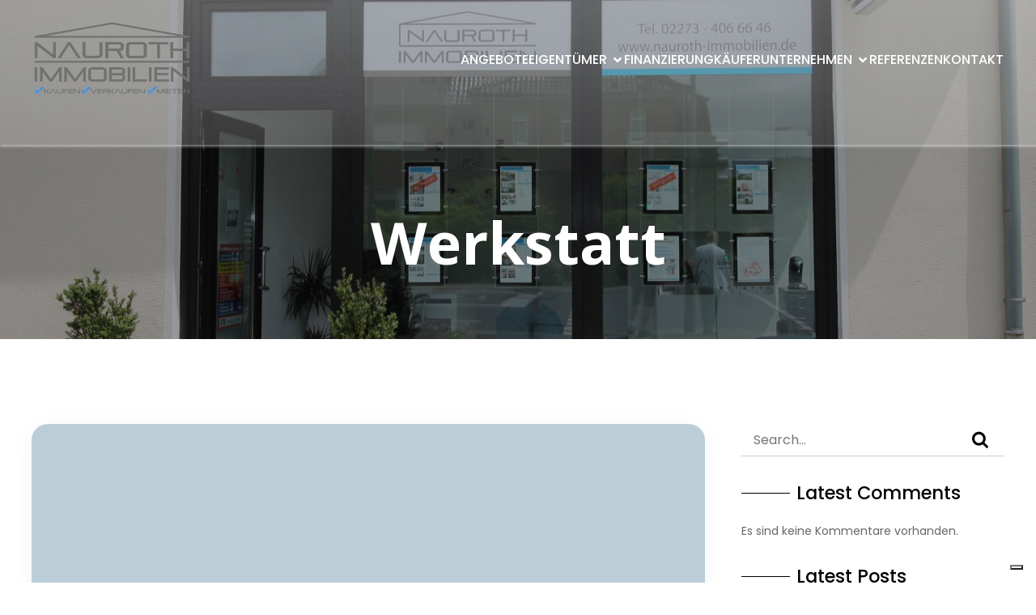

--- FILE ---
content_type: text/html; charset=UTF-8
request_url: https://nauroth-immobilien.de/kerpen-sindorf-wohn-und-geschaeftshaus-auf-1000m%C2%B2-grundstueck/werkstatt
body_size: 30259
content:
<!DOCTYPE html>
<html lang="de" id="kubio">
<head>
	<meta charset="UTF-8" />
				<script type="text/javascript" class="_iub_cs_skip">
				var _iub = _iub || {};
				_iub.csConfiguration = _iub.csConfiguration || {};
				_iub.csConfiguration.siteId = "4016560";
				_iub.csConfiguration.cookiePolicyId = "66321793";
			</script>
			<script class="_iub_cs_skip" src="https://cs.iubenda.com/autoblocking/4016560.js"></script>
			<meta name="viewport" content="width=device-width, initial-scale=1" />
<meta name='robots' content='index, follow, max-image-preview:large, max-snippet:-1, max-video-preview:-1' />

	<!-- This site is optimized with the Yoast SEO plugin v25.0 - https://yoast.com/wordpress/plugins/seo/ -->
	<title>Werkstatt - Nauroth Immobilien GmbH</title>
	<link rel="canonical" href="https://nauroth-immobilien.de/kerpen-sindorf-wohn-und-geschaeftshaus-auf-1000m²-grundstueck/werkstatt/" />
	<meta property="og:locale" content="de_DE" />
	<meta property="og:type" content="article" />
	<meta property="og:title" content="Werkstatt - Nauroth Immobilien GmbH" />
	<meta property="og:url" content="https://nauroth-immobilien.de/kerpen-sindorf-wohn-und-geschaeftshaus-auf-1000m²-grundstueck/werkstatt/" />
	<meta property="og:site_name" content="Nauroth Immobilien GmbH" />
	<meta property="og:image" content="https://nauroth-immobilien.de/kerpen-sindorf-wohn-und-geschaeftshaus-auf-1000m%C2%B2-grundstueck/werkstatt" />
	<meta property="og:image:width" content="2560" />
	<meta property="og:image:height" content="1707" />
	<meta property="og:image:type" content="image/jpeg" />
	<meta name="twitter:card" content="summary_large_image" />
	<script type="application/ld+json" class="yoast-schema-graph">{"@context":"https://schema.org","@graph":[{"@type":"WebPage","@id":"https://nauroth-immobilien.de/kerpen-sindorf-wohn-und-geschaeftshaus-auf-1000m%C2%B2-grundstueck/werkstatt/","url":"https://nauroth-immobilien.de/kerpen-sindorf-wohn-und-geschaeftshaus-auf-1000m%C2%B2-grundstueck/werkstatt/","name":"Werkstatt - Nauroth Immobilien GmbH","isPartOf":{"@id":"https://nauroth-immobilien.de/#website"},"primaryImageOfPage":{"@id":"https://nauroth-immobilien.de/kerpen-sindorf-wohn-und-geschaeftshaus-auf-1000m%C2%B2-grundstueck/werkstatt/#primaryimage"},"image":{"@id":"https://nauroth-immobilien.de/kerpen-sindorf-wohn-und-geschaeftshaus-auf-1000m%C2%B2-grundstueck/werkstatt/#primaryimage"},"thumbnailUrl":"https://nauroth-immobilien.de/wp-content/uploads/2021/12/Werkstatt-scaled.jpg","datePublished":"2021-12-30T12:58:59+00:00","breadcrumb":{"@id":"https://nauroth-immobilien.de/kerpen-sindorf-wohn-und-geschaeftshaus-auf-1000m%C2%B2-grundstueck/werkstatt/#breadcrumb"},"inLanguage":"de","potentialAction":[{"@type":"ReadAction","target":["https://nauroth-immobilien.de/kerpen-sindorf-wohn-und-geschaeftshaus-auf-1000m%C2%B2-grundstueck/werkstatt/"]}]},{"@type":"ImageObject","inLanguage":"de","@id":"https://nauroth-immobilien.de/kerpen-sindorf-wohn-und-geschaeftshaus-auf-1000m%C2%B2-grundstueck/werkstatt/#primaryimage","url":"https://nauroth-immobilien.de/wp-content/uploads/2021/12/Werkstatt-scaled.jpg","contentUrl":"https://nauroth-immobilien.de/wp-content/uploads/2021/12/Werkstatt-scaled.jpg","width":2560,"height":1707},{"@type":"BreadcrumbList","@id":"https://nauroth-immobilien.de/kerpen-sindorf-wohn-und-geschaeftshaus-auf-1000m%C2%B2-grundstueck/werkstatt/#breadcrumb","itemListElement":[{"@type":"ListItem","position":1,"name":"Startseite","item":"https://nauroth-immobilien.de/"},{"@type":"ListItem","position":2,"name":"Kerpen Sindorf: Wohn- und Geschäftshaus auf 1000m² Grundstück","item":"https://nauroth-immobilien.de/kerpen-sindorf-wohn-und-geschaeftshaus-auf-1000m%c2%b2-grundstueck"},{"@type":"ListItem","position":3,"name":"Werkstatt"}]},{"@type":"WebSite","@id":"https://nauroth-immobilien.de/#website","url":"https://nauroth-immobilien.de/","name":"Nauroth Immobilien | Ihr Immobilienmakler","description":"Ihr Immobilienmakler für den Rhein-Erft-Kreis &amp; Köln und das Umland","publisher":{"@id":"https://nauroth-immobilien.de/#organization"},"potentialAction":[{"@type":"SearchAction","target":{"@type":"EntryPoint","urlTemplate":"https://nauroth-immobilien.de/?s={search_term_string}"},"query-input":{"@type":"PropertyValueSpecification","valueRequired":true,"valueName":"search_term_string"}}],"inLanguage":"de"},{"@type":"Organization","@id":"https://nauroth-immobilien.de/#organization","name":"Nauroth Immobilien","url":"https://nauroth-immobilien.de/","logo":{"@type":"ImageObject","inLanguage":"de","@id":"https://nauroth-immobilien.de/#/schema/logo/image/","url":"https://nauroth-immobilien.de/wp-content/uploads/2018/01/kaufen-verk.-logo.jpg","contentUrl":"https://nauroth-immobilien.de/wp-content/uploads/2018/01/kaufen-verk.-logo.jpg","width":656,"height":311,"caption":"Nauroth Immobilien"},"image":{"@id":"https://nauroth-immobilien.de/#/schema/logo/image/"}}]}</script>
	<!-- / Yoast SEO plugin. -->


<title>Werkstatt - Nauroth Immobilien GmbH</title>
<link rel='dns-prefetch' href='//cdn.iubenda.com' />
<link rel='dns-prefetch' href='//fonts.googleapis.com' />
<link rel="alternate" type="application/rss+xml" title="Nauroth Immobilien GmbH  &raquo; Feed" href="https://nauroth-immobilien.de/feed" />
<link rel="alternate" type="application/rss+xml" title="Nauroth Immobilien GmbH  &raquo; Kommentar-Feed" href="https://nauroth-immobilien.de/comments/feed" />
					<script>
						(function(){
							var docEL = document.documentElement;
							var style = docEL.style;
							if (!("backgroundAttachment" in style)) return false;
							var oldValue = style.backgroundAttachment;
							style.backgroundAttachment = "fixed";
							var isSupported = (style.backgroundAttachment === "fixed");
							style.backgroundAttachment = oldValue;

							if(navigator.userAgent.toLowerCase().indexOf('mac') !== -1 && navigator.maxTouchPoints){
								isSupported = false;
							}

							if(!isSupported){
								console.warn('Kubio - Browser does not support attachment fix');
								document.documentElement.classList.add('kubio-attachment-fixed-support-fallback');
							}
						})()
					</script>

				<script type="text/javascript">
/* <![CDATA[ */
window._wpemojiSettings = {"baseUrl":"https:\/\/s.w.org\/images\/core\/emoji\/16.0.1\/72x72\/","ext":".png","svgUrl":"https:\/\/s.w.org\/images\/core\/emoji\/16.0.1\/svg\/","svgExt":".svg","source":{"concatemoji":"https:\/\/nauroth-immobilien.de\/wp-includes\/js\/wp-emoji-release.min.js?ver=6.8.3"}};
/*! This file is auto-generated */
!function(s,n){var o,i,e;function c(e){try{var t={supportTests:e,timestamp:(new Date).valueOf()};sessionStorage.setItem(o,JSON.stringify(t))}catch(e){}}function p(e,t,n){e.clearRect(0,0,e.canvas.width,e.canvas.height),e.fillText(t,0,0);var t=new Uint32Array(e.getImageData(0,0,e.canvas.width,e.canvas.height).data),a=(e.clearRect(0,0,e.canvas.width,e.canvas.height),e.fillText(n,0,0),new Uint32Array(e.getImageData(0,0,e.canvas.width,e.canvas.height).data));return t.every(function(e,t){return e===a[t]})}function u(e,t){e.clearRect(0,0,e.canvas.width,e.canvas.height),e.fillText(t,0,0);for(var n=e.getImageData(16,16,1,1),a=0;a<n.data.length;a++)if(0!==n.data[a])return!1;return!0}function f(e,t,n,a){switch(t){case"flag":return n(e,"\ud83c\udff3\ufe0f\u200d\u26a7\ufe0f","\ud83c\udff3\ufe0f\u200b\u26a7\ufe0f")?!1:!n(e,"\ud83c\udde8\ud83c\uddf6","\ud83c\udde8\u200b\ud83c\uddf6")&&!n(e,"\ud83c\udff4\udb40\udc67\udb40\udc62\udb40\udc65\udb40\udc6e\udb40\udc67\udb40\udc7f","\ud83c\udff4\u200b\udb40\udc67\u200b\udb40\udc62\u200b\udb40\udc65\u200b\udb40\udc6e\u200b\udb40\udc67\u200b\udb40\udc7f");case"emoji":return!a(e,"\ud83e\udedf")}return!1}function g(e,t,n,a){var r="undefined"!=typeof WorkerGlobalScope&&self instanceof WorkerGlobalScope?new OffscreenCanvas(300,150):s.createElement("canvas"),o=r.getContext("2d",{willReadFrequently:!0}),i=(o.textBaseline="top",o.font="600 32px Arial",{});return e.forEach(function(e){i[e]=t(o,e,n,a)}),i}function t(e){var t=s.createElement("script");t.src=e,t.defer=!0,s.head.appendChild(t)}"undefined"!=typeof Promise&&(o="wpEmojiSettingsSupports",i=["flag","emoji"],n.supports={everything:!0,everythingExceptFlag:!0},e=new Promise(function(e){s.addEventListener("DOMContentLoaded",e,{once:!0})}),new Promise(function(t){var n=function(){try{var e=JSON.parse(sessionStorage.getItem(o));if("object"==typeof e&&"number"==typeof e.timestamp&&(new Date).valueOf()<e.timestamp+604800&&"object"==typeof e.supportTests)return e.supportTests}catch(e){}return null}();if(!n){if("undefined"!=typeof Worker&&"undefined"!=typeof OffscreenCanvas&&"undefined"!=typeof URL&&URL.createObjectURL&&"undefined"!=typeof Blob)try{var e="postMessage("+g.toString()+"("+[JSON.stringify(i),f.toString(),p.toString(),u.toString()].join(",")+"));",a=new Blob([e],{type:"text/javascript"}),r=new Worker(URL.createObjectURL(a),{name:"wpTestEmojiSupports"});return void(r.onmessage=function(e){c(n=e.data),r.terminate(),t(n)})}catch(e){}c(n=g(i,f,p,u))}t(n)}).then(function(e){for(var t in e)n.supports[t]=e[t],n.supports.everything=n.supports.everything&&n.supports[t],"flag"!==t&&(n.supports.everythingExceptFlag=n.supports.everythingExceptFlag&&n.supports[t]);n.supports.everythingExceptFlag=n.supports.everythingExceptFlag&&!n.supports.flag,n.DOMReady=!1,n.readyCallback=function(){n.DOMReady=!0}}).then(function(){return e}).then(function(){var e;n.supports.everything||(n.readyCallback(),(e=n.source||{}).concatemoji?t(e.concatemoji):e.wpemoji&&e.twemoji&&(t(e.twemoji),t(e.wpemoji)))}))}((window,document),window._wpemojiSettings);
/* ]]> */
</script>
<link rel='stylesheet' id='kubio-block-library-css' href='https://nauroth-immobilien.de/wp-content/plugins/kubio/build/block-library/style.css?ver=1744763396' type='text/css' media='all' />
<style id='kubio-block-library-inline-css' type='text/css'>
.kubio-shape-circles{background-image:url('https://nauroth-immobilien.de/wp-content/plugins/kubio/lib/shapes/header-shapes/circles.png')}.kubio-shape-10degree-stripes{background-image:url('https://nauroth-immobilien.de/wp-content/plugins/kubio/lib/shapes/header-shapes/10degree-stripes.png')}.kubio-shape-rounded-squares-blue{background-image:url('https://nauroth-immobilien.de/wp-content/plugins/kubio/lib/shapes/header-shapes/rounded-squares-blue.png')}.kubio-shape-many-rounded-squares-blue{background-image:url('https://nauroth-immobilien.de/wp-content/plugins/kubio/lib/shapes/header-shapes/many-rounded-squares-blue.png')}.kubio-shape-two-circles{background-image:url('https://nauroth-immobilien.de/wp-content/plugins/kubio/lib/shapes/header-shapes/two-circles.png')}.kubio-shape-circles-2{background-image:url('https://nauroth-immobilien.de/wp-content/plugins/kubio/lib/shapes/header-shapes/circles-2.png')}.kubio-shape-circles-3{background-image:url('https://nauroth-immobilien.de/wp-content/plugins/kubio/lib/shapes/header-shapes/circles-3.png')}.kubio-shape-circles-gradient{background-image:url('https://nauroth-immobilien.de/wp-content/plugins/kubio/lib/shapes/header-shapes/circles-gradient.png')}.kubio-shape-circles-white-gradient{background-image:url('https://nauroth-immobilien.de/wp-content/plugins/kubio/lib/shapes/header-shapes/circles-white-gradient.png')}.kubio-shape-waves{background-image:url('https://nauroth-immobilien.de/wp-content/plugins/kubio/lib/shapes/header-shapes/waves.png')}.kubio-shape-waves-inverted{background-image:url('https://nauroth-immobilien.de/wp-content/plugins/kubio/lib/shapes/header-shapes/waves-inverted.png')}.kubio-shape-dots{background-image:url('https://nauroth-immobilien.de/wp-content/plugins/kubio/lib/shapes/header-shapes/dots.png')}.kubio-shape-left-tilted-lines{background-image:url('https://nauroth-immobilien.de/wp-content/plugins/kubio/lib/shapes/header-shapes/left-tilted-lines.png')}.kubio-shape-right-tilted-lines{background-image:url('https://nauroth-immobilien.de/wp-content/plugins/kubio/lib/shapes/header-shapes/right-tilted-lines.png')}.kubio-shape-right-tilted-strips{background-image:url('https://nauroth-immobilien.de/wp-content/plugins/kubio/lib/shapes/header-shapes/right-tilted-strips.png')}.kubio-shape-doodle{background-image:url('https://nauroth-immobilien.de/wp-content/plugins/kubio/lib/shapes/header-shapes/doodle.png')}.kubio-shape-falling-stars{background-image:url('https://nauroth-immobilien.de/wp-content/plugins/kubio/lib/shapes/header-shapes/falling-stars.png')}.kubio-shape-grain{background-image:url('https://nauroth-immobilien.de/wp-content/plugins/kubio/lib/shapes/header-shapes/grain.png')}.kubio-shape-poly1{background-image:url('https://nauroth-immobilien.de/wp-content/plugins/kubio/lib/shapes/header-shapes/poly1.png')}.kubio-shape-poly2{background-image:url('https://nauroth-immobilien.de/wp-content/plugins/kubio/lib/shapes/header-shapes/poly2.png')}.kubio-shape-wavy-lines{background-image:url('https://nauroth-immobilien.de/wp-content/plugins/kubio/lib/shapes/header-shapes/wavy-lines.png')}

:root { --kubio-color-1:44,156,216;--kubio-color-2:202,41,69;--kubio-color-3:239,119,36;--kubio-color-4:147,195,24;--kubio-color-5:255,255,255;--kubio-color-6:0,0,0;--kubio-color-1-variant-1:187,206,215;--kubio-color-1-variant-2:116,181,215;--kubio-color-1-variant-3:44,156,216;--kubio-color-1-variant-4:26,94,130;--kubio-color-1-variant-5:9,33,45;--kubio-color-2-variant-1:201,175,180;--kubio-color-2-variant-2:201,108,124;--kubio-color-2-variant-3:202,41,69;--kubio-color-2-variant-4:116,23,39;--kubio-color-2-variant-5:31,6,10;--kubio-color-3-variant-1:238,213,195;--kubio-color-3-variant-2:238,166,115;--kubio-color-3-variant-3:239,119,36;--kubio-color-3-variant-4:153,76,23;--kubio-color-3-variant-5:68,34,10;--kubio-color-4-variant-1:183,194,154;--kubio-color-4-variant-2:165,194,89;--kubio-color-4-variant-3:147,195,24;--kubio-color-4-variant-4:82,109,13;--kubio-color-4-variant-5:18,24,3;--kubio-color-5-variant-1:255,255,255;--kubio-color-5-variant-2:204,204,204;--kubio-color-5-variant-3:153,153,153;--kubio-color-5-variant-4:101,101,101;--kubio-color-5-variant-5:50,50,50;--kubio-color-6-variant-1:204,204,204;--kubio-color-6-variant-2:153,153,153;--kubio-color-6-variant-3:102,102,102;--kubio-color-6-variant-4:51,51,51;--kubio-color-6-variant-5:0,0,0 } .has-kubio-color-1-color{color:rgb(var(--kubio-color-1))} .has-kubio-color-1-background-color{background-color:rgb(var(--kubio-color-1))} [data-kubio] .has-kubio-color-1-color{color:rgb(var(--kubio-color-1))} [data-kubio] .has-kubio-color-1-background-color{background-color:rgb(var(--kubio-color-1))} .has-kubio-color-2-color{color:rgb(var(--kubio-color-2))} .has-kubio-color-2-background-color{background-color:rgb(var(--kubio-color-2))} [data-kubio] .has-kubio-color-2-color{color:rgb(var(--kubio-color-2))} [data-kubio] .has-kubio-color-2-background-color{background-color:rgb(var(--kubio-color-2))} .has-kubio-color-3-color{color:rgb(var(--kubio-color-3))} .has-kubio-color-3-background-color{background-color:rgb(var(--kubio-color-3))} [data-kubio] .has-kubio-color-3-color{color:rgb(var(--kubio-color-3))} [data-kubio] .has-kubio-color-3-background-color{background-color:rgb(var(--kubio-color-3))} .has-kubio-color-4-color{color:rgb(var(--kubio-color-4))} .has-kubio-color-4-background-color{background-color:rgb(var(--kubio-color-4))} [data-kubio] .has-kubio-color-4-color{color:rgb(var(--kubio-color-4))} [data-kubio] .has-kubio-color-4-background-color{background-color:rgb(var(--kubio-color-4))} .has-kubio-color-5-color{color:rgb(var(--kubio-color-5))} .has-kubio-color-5-background-color{background-color:rgb(var(--kubio-color-5))} [data-kubio] .has-kubio-color-5-color{color:rgb(var(--kubio-color-5))} [data-kubio] .has-kubio-color-5-background-color{background-color:rgb(var(--kubio-color-5))} .has-kubio-color-6-color{color:rgb(var(--kubio-color-6))} .has-kubio-color-6-background-color{background-color:rgb(var(--kubio-color-6))} [data-kubio] .has-kubio-color-6-color{color:rgb(var(--kubio-color-6))} [data-kubio] .has-kubio-color-6-background-color{background-color:rgb(var(--kubio-color-6))}



#kubio .style-UqTllSLxnYF-outer .wp-block-kubio-navigation-section__nav{animation-duration:0.5s;box-shadow:1px 1px 3px 1px rgba(var(--kubio-color-5),0.5) ;background-color:rgba(var(--kubio-color-5),0.2);background-image:linear-gradient(180deg,rgba(var(--kubio-color-5),0.15) 0%,rgba(var(--kubio-color-5),0) 100%);background-attachment:scroll;padding-top:10px;padding-bottom:10px;}#kubio .style-UqTllSLxnYF-outer .h-navigation_sticky:not(.extra-1).wp-block-kubio-navigation-section__nav{box-shadow:0px 3px 6px 0px rgba(var(--kubio-color-1-variant-4),0.14) ;background-color:rgba(var(--kubio-color-5),1);}#kubio .style-ZnTw-jWmQBw-inner{text-align:left;height:auto;min-height:unset;}#kubio .style-ZnTw-jWmQBw-container{height:auto;min-height:unset;}#kubio .h-navigation_sticky:not(.extra-1) .style-v2HjW5bC2-outer{text-align:left;}#kubio .style-pBzCv0pPw24-inner{text-align:right;height:auto;min-height:unset;}#kubio .style-pBzCv0pPw24-container{height:auto;min-height:unset;}#kubio .style-YcDnBqymCMl-outer.bordered-active-item > .kubio-menu > ul > li::before,#kubio .style-YcDnBqymCMl-outer.bordered-active-item > .kubio-menu > ul > li::after{background-color:rgba(var(--kubio-color-5),1);height:1px;}#kubio .style-YcDnBqymCMl-outer.solid-active-item > .kubio-menu > ul > li::before,#kubio .style-YcDnBqymCMl-outer.solid-active-item > .kubio-menu > ul > li::after{background-color:white;border-top-left-radius:0%;border-top-right-radius:0%;border-bottom-left-radius:0%;border-bottom-right-radius:0%;}#kubio .style-YcDnBqymCMl-outer > .kubio-menu > ul{justify-content:flex-end;gap:30px;--kubio-gap-fallback:30px;}#kubio .style-YcDnBqymCMl-outer > .kubio-menu  > ul > li > a{font-weight:500;font-size:16px;text-decoration:none;text-transform:uppercase;color:rgba(var(--kubio-color-5),1);padding-top:10px;padding-bottom:10px;padding-left:0px;padding-right:0px;}#kubio .style-YcDnBqymCMl-outer > .kubio-menu  > ul > li > a > svg{padding-left:5px;padding-right:5px;}#kubio .style-YcDnBqymCMl-outer > .kubio-menu  li > ul{background-color:#ffffff;margin-left:5px;margin-right:5px;box-shadow:0px 1px 2px 0px rgba(0, 0, 0, 0.2) ;}#kubio .style-YcDnBqymCMl-outer > .kubio-menu  li > ul > li> a{font-family:Poppins,Helvetica, Arial, Sans-Serif, serif;font-weight:400;font-size:14px;text-decoration:none;text-transform:none;color:rgba(var(--kubio-color-6),1);padding-top:10px;padding-bottom:10px;padding-left:20px;padding-right:20px;border-bottom-color:rgba(128,128,128,.2);border-bottom-width:1px;border-bottom-style:solid;}#kubio .style-YcDnBqymCMl-outer > .kubio-menu  li > ul > li > a:hover,#kubio .style-YcDnBqymCMl-outer > .kubio-menu  li > ul > li > a.hover{color:rgba(var(--kubio-color-5),1);background-color:rgba(var(--kubio-color-1),1);}#kubio .style-YcDnBqymCMl-outer > .kubio-menu li > ul > li.current-menu-item > a,#kubio .style-YcDnBqymCMl-outer > .kubio-menu  li > ul > li.current_page_item > a{color:rgba(var(--kubio-color-5),1);background-color:rgba(var(--kubio-color-1),1);}#kubio .style-YcDnBqymCMl-outer > .kubio-menu > ul > li > ul{margin-top:0px;}#kubio .style-YcDnBqymCMl-outer > .kubio-menu > ul > li > ul:before{height:0px;width:100%;}#kubio .h-navigation_sticky:not(.extra-1) .style-YcDnBqymCMl-outer.bordered-active-item > .kubio-menu > ul > li::before,#kubio .h-navigation_sticky:not(.extra-1) .style-YcDnBqymCMl-outer.bordered-active-item > .kubio-menu > ul > li::after{background-color:rgba(var(--kubio-color-6),1);}#kubio .h-navigation_sticky:not(.extra-1) .style-YcDnBqymCMl-outer > .kubio-menu  > ul > li > a{color:rgba(var(--kubio-color-6),1);}#kubio .style-D-ZBDLwFsNy-icon{border-top-color:black;border-top-width:0px;border-top-style:none;border-right-color:black;border-right-width:0px;border-right-style:none;border-bottom-color:black;border-bottom-width:0px;border-bottom-style:none;border-left-color:black;border-left-width:0px;border-left-style:none;border-top-left-radius:0%;border-top-right-radius:0%;border-bottom-left-radius:0%;border-bottom-right-radius:0%;fill:rgba(var(--kubio-color-5),1);padding-top:0px;padding-bottom:0px;padding-left:0px;padding-right:0px;width:30px;height:30px;min-width:30px;min-height:30px;background-color:rgba(var(--kubio-color-3-variant-5),0);}#kubio .style-D-ZBDLwFsNy-icon:hover{fill:rgba(var(--kubio-color-1),1);}.style-D-ZBDLwFsNy-offscreen{width:300px !important;background-color:rgba(var(--kubio-color-6),1);}.style-D-ZBDLwFsNy-offscreenOverlay{background-color:rgba(0,0,0,0.5);}#kubio .style-y8LsSBFpc0e-inner{height:auto;min-height:unset;text-align:left;}#kubio .style-y8LsSBFpc0e-container{height:auto;min-height:unset;}#kubio .style-YRdF1JJzoL9-container{align-items:flex-start;justify-content:flex-start;gap:10px;--kubio-gap-fallback:10px;text-decoration:none;}#kubio .style-YRdF1JJzoL9-container .kubio-logo-image{max-height:70px;}#kubio .style-YRdF1JJzoL9-image{max-height:70px;}#kubio .style-YRdF1JJzoL9-text{font-weight:500;font-size:24px;color:rgba(var(--kubio-color-5),1);}#kubio .h-navigation_sticky:not(.extra-1) .style-YRdF1JJzoL9-text{color:rgba(var(--kubio-color-6),1);}#kubio .style-0JT2fJsNKBw-outer > .kubio-menu > ul{--kubio-accordion-menu-offset:10px;}#kubio .style-0JT2fJsNKBw-outer > .kubio-menu  > ul > li > a{font-size:14px;text-decoration:none;color:rgba(var(--kubio-color-5),1);border-top-color:#808080;border-right-color:#808080;border-bottom-color:rgba(var(--kubio-color-5),0.2);border-bottom-width:1px;border-bottom-style:solid;border-left-color:#808080;padding-top:15px;padding-bottom:15px;padding-left:40px;}#kubio .style-0JT2fJsNKBw-outer > .kubio-menu  > ul > li > a:hover,#kubio .style-0JT2fJsNKBw-outer > .kubio-menu > ul > li > a.hover{background-color:rgba(var(--kubio-color-1),1);}#kubio .style-0JT2fJsNKBw-outer > .kubio-menu > ul > li.current-menu-item > a,#kubio .style-0JT2fJsNKBw-outer > .kubio-menu > ul > li.current_page_item > a{background-color:rgba(var(--kubio-color-1),1);}#kubio .style-0JT2fJsNKBw-outer > .kubio-menu  > ul > li > a > svg{padding-left:20px;padding-right:20px;}#kubio .style-0JT2fJsNKBw-outer > .kubio-menu  li > ul > li> a{color:rgba(var(--kubio-color-5),1);border-top-color:#808080;border-right-color:#808080;border-bottom-color:rgba(var(--kubio-color-5),0.2);border-bottom-width:1px;border-bottom-style:solid;border-left-color:#808080;padding-top:12px;padding-bottom:12px;padding-left:40px;font-size:14px;text-decoration:none;}#kubio .style-0JT2fJsNKBw-outer > .kubio-menu  li > ul > li > a:hover,#kubio .style-0JT2fJsNKBw-outer > .kubio-menu  li > ul > li > a.hover{background-color:rgba(var(--kubio-color-1),0.8);}#kubio .style-0JT2fJsNKBw-outer > .kubio-menu li > ul > li.current-menu-item > a,#kubio .style-0JT2fJsNKBw-outer > .kubio-menu  li > ul > li.current_page_item > a{background-color:rgba(var(--kubio-color-1),0.8);}#kubio .style-0JT2fJsNKBw-outer > .kubio-menu  li > ul > li > a > svg{padding-left:20px;padding-right:20px;}#kubio .style-srgxaXUNNPw-inner{text-align:left;height:auto;min-height:unset;}#kubio .style-srgxaXUNNPw-container{height:auto;min-height:unset;}#kubio .style-q4aVFEig_DI-outer p{color:rgba(var(--kubio-color-5),0.4);}#kubio .style-hhnUrnO6k-inner{text-align:center;}#kubio .style-hhnUrnO6k-container{height:auto;min-height:unset;}#kubio .style-KFTMhA6WOVh-outer{height:auto;min-height:unset;background-image:url("https://nauroth-immobilien.de/wp-content/uploads/2025/04/Ladenkoakel-scaled.jpg");background-size:cover;background-position:50% 50%;background-attachment:scroll;background-repeat:no-repeat;}body:not(.extra-1) .style-KFTMhA6WOVh-outer,body:not(.extra-1) .style-KFTMhA6WOVh-outer [data-kubio]:not(h1):not(h2):not(h3):not(h4):not(h5):not(h6),body:not(.extra-1) .style-KFTMhA6WOVh-outer p,body:not(.extra-1) .style-KFTMhA6WOVh-outer p[data-kubio]{color:rgba(var(--kubio-color-5),1);}body:not(.extra-1) .style-KFTMhA6WOVh-outer h1,body:not(.extra-1) .style-KFTMhA6WOVh-outer h1[data-kubio]{color:rgba(var(--kubio-color-5),1);}body:not(.extra-1) .style-KFTMhA6WOVh-outer h2,body:not(.extra-1) .style-KFTMhA6WOVh-outer h2[data-kubio]{color:rgba(var(--kubio-color-5),1);}body:not(.extra-1) .style-KFTMhA6WOVh-outer h3,body:not(.extra-1) .style-KFTMhA6WOVh-outer h3[data-kubio]{color:rgba(var(--kubio-color-5),1);}body:not(.extra-1) .style-KFTMhA6WOVh-outer h4,body:not(.extra-1) .style-KFTMhA6WOVh-outer h4[data-kubio]{color:rgba(var(--kubio-color-5),1);}body:not(.extra-1) .style-KFTMhA6WOVh-outer h5,body:not(.extra-1) .style-KFTMhA6WOVh-outer h5[data-kubio]{color:rgba(var(--kubio-color-5),1);}body:not(.extra-1) .style-KFTMhA6WOVh-outer h6,body:not(.extra-1) .style-KFTMhA6WOVh-outer h6[data-kubio]{color:rgba(var(--kubio-color-5),1);}#kubio .style-vPVKm6K-swr-inner{text-align:center;height:auto;min-height:unset;border-top-left-radius:9px;border-top-right-radius:9px;border-bottom-left-radius:9px;border-bottom-right-radius:9px;}#kubio .style-vPVKm6K-swr-container{height:auto;min-height:unset;}#kubio p.wp-block.style-SzZXH7PdCL-container,#kubio h1.wp-block.style-SzZXH7PdCL-container,#kubio h2.wp-block.style-SzZXH7PdCL-container,#kubio h3.wp-block.style-SzZXH7PdCL-container,#kubio h4.wp-block.style-SzZXH7PdCL-container,#kubio h5.wp-block.style-SzZXH7PdCL-container,#kubio h6.wp-block.style-SzZXH7PdCL-container{font-family:Open Sans,Helvetica, Arial, Sans-Serif, serif;line-height:0;}#kubio .style-single-kxeqsSpdy-n-inner{margin-top:15px;background-color:rgba(var(--kubio-color-5),1);box-shadow:0px 5px 28px 0px rgba(var(--kubio-color-6),0.05) ;border-top-left-radius:20px;border-top-right-radius:20px;border-bottom-left-radius:20px;border-bottom-right-radius:20px;text-align:center;}#kubio .style-single-kxeqsSpdy-n-container{height:auto;min-height:unset;}#kubio .style-iE82N7AEu-container{background-color:rgba(var(--kubio-color-1-variant-1),1);text-align:left;border-top-left-radius:20px;border-top-right-radius:20px;border-bottom-left-radius:0px;border-bottom-right-radius:0px;margin-top:-30px;margin-left:-30px;margin-right:-30px;height:300px;}#kubio .style-iE82N7AEu-image{object-position:center center;object-fit:cover;}#kubio .style-single-3VGwAjm9cX-inner{text-align:left;}#kubio .style-single-3VGwAjm9cX-container{height:auto;min-height:unset;}#kubio .style-DlYFakeIAyl-inner{text-align:center;}#kubio .style-DlYFakeIAyl-container{height:auto;min-height:unset;}#kubio .style-in2mlwF4a-metaDataContainer{justify-content:flex-start;border-top-left-radius:10px;border-top-right-radius:10px;border-bottom-left-radius:10px;border-bottom-right-radius:10px;}#kubio .style-in2mlwF4a-metaDataContainer a{font-weight:400;font-size:12px;color:rgba(var(--kubio-color-6-variant-3),1);}#kubio .style-in2mlwF4a-metaDataContainer a:hover{color:rgba(var(--kubio-color-1),1);}#kubio .style-in2mlwF4a-metaDataContainer .metadata-prefix{font-weight:400;font-size:13px;color:rgba(var(--kubio-color-6-variant-3),1);}#kubio .style-in2mlwF4a-metaDataContainer .metadata-suffix{font-weight:400;font-size:12px;color:rgba(var(--kubio-color-6-variant-3),1);}#kubio .style-in2mlwF4a-metaDataContainer .h-svg-icon{fill:rgba(var(--kubio-color-6-variant-3),1);width:20px;height:20px;margin-right:5px;}#kubio .style-in2mlwF4a-metaDataContainer .metadata-separator{font-size:12px;color:rgba(var(--kubio-color-6-variant-3),1);padding-left:5px;padding-right:5px;}#kubio .style-up5pQ_Cww-container{text-align:left;}#kubio .style-up5pQ_Cww-container a{margin-left:2px;margin-right:2px;font-weight:400;font-size:12px;text-transform:uppercase;color:rgba(var(--kubio-color-3),1);}#kubio .style-up5pQ_Cww-container a:hover{color:rgba(var(--kubio-color-3-variant-2),1);}#kubio .style-up5pQ_Cww-container .separator{font-weight:400;font-size:12px;text-transform:uppercase;color:rgba(var(--kubio-color-6),1);}#kubio .style-single-rShhGw_DzT-container{padding-top:20px;padding-bottom:20px;}#kubio .style-single-K4Akm2YNqS-inner{text-align:left;border-top-left-radius:3px;border-top-right-radius:3px;border-bottom-left-radius:3px;border-bottom-right-radius:3px;}body:not(.extra-1) .style-single-K4Akm2YNqS-inner a,body:not(.extra-1) .style-single-K4Akm2YNqS-inner a[data-kubio]{color:rgba(var(--kubio-color-1-variant-2),1);}body:not(.extra-1) .style-single-K4Akm2YNqS-inner a:hover,body:not(.extra-1) .style-single-K4Akm2YNqS-inner a[data-kubio]:hover{color:rgba(var(--kubio-color-1-variant-1),1);}#kubio .style-single-K4Akm2YNqS-container{height:auto;min-height:unset;}#kubio p.wp-block.wp-block-kubio-text__text.style-single-1pwRcGAnh-text{font-size:14px;color:rgba(var(--kubio-color-6-variant-3),1);}#kubio .style-rYg1x3FG_Q-inner{text-align:center;}#kubio .style-rYg1x3FG_Q-container{height:auto;min-height:unset;}#kubio .style-single-tlSt_AyBi-container{text-align:left;}#kubio .style-single-tlSt_AyBi-container a{padding-top:0px;padding-bottom:0px;padding-left:0px;padding-right:5px;margin-top:4px;margin-bottom:4px;margin-left:4px;margin-right:0px;font-weight:400;font-size:14px;text-decoration:underline;color:rgba(var(--kubio-color-6),1);}#kubio .style-single-tlSt_AyBi-container a:hover{color:rgba(var(--kubio-color-1),1);}#kubio .style-single-tlSt_AyBi-placeholder{font-size:13px;}#kubio .style-single-s5UQRGEAN-commentsContainer{color:rgba(var(--kubio-color-6),1);padding-top:10px;padding-bottom:10px;border-bottom-left-radius:2px;}#kubio .style-single-s5UQRGEAN-commentsContainer .comment.even{border-left-color:rgba(var(--kubio-color-5-variant-2),1);border-left-width:1px;border-left-style:solid;border-bottom-left-radius:20px;padding-top:0px;padding-bottom:0px;padding-left:12px;padding-right:12px;margin-top:20px;}#kubio .style-single-s5UQRGEAN-commentsContainer .comment.odd{border-left-color:rgba(var(--kubio-color-5-variant-2),1);border-left-width:1px;border-left-style:solid;border-bottom-left-radius:20px;padding-top:0px;padding-bottom:0px;padding-left:12px;padding-right:12px;margin-top:20px;}#kubio .style-single-s5UQRGEAN-commentsContainer .comment-author img{margin-right:15px;border-top-left-radius:20%;border-top-right-radius:20%;border-bottom-left-radius:20%;border-bottom-right-radius:20%;}#kubio .style-single-s5UQRGEAN-commentsContainer .comment-author .fn{color:rgba(var(--kubio-color-6),1);font-weight:400;font-size:14px;}#kubio .style-single-s5UQRGEAN-commentsContainer .comment-author .fn a{color:rgba(var(--kubio-color-6),1);font-weight:400;font-size:14px;}#kubio .style-single-s5UQRGEAN-commentsContainer .comment-author .fn a:hover{color:rgba(var(--kubio-color-1),1);}#kubio .style-single-s5UQRGEAN-commentsContainer .comment-metadata > a{color:rgba(var(--kubio-color-6),1);font-weight:400;font-size:14px;}#kubio .style-single-s5UQRGEAN-commentsContainer .comment-metadata > a:hover{color:rgba(var(--kubio-color-1),1);}#kubio .style-single-s5UQRGEAN-commentsContainer .comment-metadata > .edit-link > a{color:rgba(var(--kubio-color-6),1);font-size:14px;}#kubio .style-single-s5UQRGEAN-commentsContainer .comment-metadata > .edit-link > a:hover{color:rgba(var(--kubio-color-1),1);}#kubio .style-single-s5UQRGEAN-commentsContainer .comment-body .reply a{border-bottom-color:rgba(var(--kubio-color-5-variant-2),1);border-bottom-width:1px;border-bottom-style:solid;font-family:Poppins,Helvetica, Arial, Sans-Serif, serif;font-weight:400;font-size:16px;text-transform:none;color:rgba(var(--kubio-color-1),1);}#kubio .style-single-s5UQRGEAN-commentsContainer .comment-body .reply a:hover{color:rgba(var(--kubio-color-1-variant-3),1);background-color:rgba(var(--kubio-color-5),0);box-shadow:0px 0px 0px 40px rgba(var(--kubio-color-6),0.1) inset;}#kubio .style-single-s5UQRGEAN-commentsContainer .comment  > .children{margin-left:12px;}#kubio .style-single-oXoikmHxB-container{padding-top:10px;padding-bottom:10px;}#kubio .style-single-oXoikmHxB-container .comment-reply-title{font-size:20px;color:rgba(var(--kubio-color-6-variant-4),1);}#kubio .style-single-oXoikmHxB-container label{color:rgba(var(--kubio-color-6),0.5);}#kubio .style-single-oXoikmHxB-container input:not([type="submit"]),#kubio .style-single-oXoikmHxB-container textarea{border-top-color:rgba(var(--kubio-color-5-variant-2),1);border-top-width:1px;border-top-style:solid;border-right-color:rgba(var(--kubio-color-5-variant-2),1);border-right-width:1px;border-right-style:solid;border-bottom-color:rgba(var(--kubio-color-5-variant-2),1);border-bottom-width:1px;border-bottom-style:solid;border-left-color:rgba(var(--kubio-color-5-variant-2),1);border-left-width:1px;border-left-style:solid;border-top-left-radius:10px;border-top-right-radius:10px;border-bottom-left-radius:10px;border-bottom-right-radius:10px;background-color:rgba(var(--kubio-color-5),0.6);color:rgba(var(--kubio-color-6),1);}#kubio .style-single-oXoikmHxB-container .form-submit{text-align:left;}#kubio .style-single-oXoikmHxB-container .comment-form [type="submit"]{border-top-width:0px;border-top-style:none;border-right-width:0px;border-right-style:none;border-bottom-width:0px;border-bottom-style:none;border-left-width:0px;border-left-style:none;border-top-left-radius:10px;border-top-right-radius:10px;border-bottom-left-radius:10px;border-bottom-right-radius:10px;padding-top:13px;padding-bottom:13px;padding-left:32px;padding-right:32px;background-color:rgba(var(--kubio-color-1),1);letter-spacing:1px;text-transform:uppercase;color:rgba(var(--kubio-color-5),1);}#kubio .style-single-oXoikmHxB-container .comment-form [type="submit"]:hover{background-color:rgba(var(--kubio-color-1-variant-3),1);box-shadow:0px 0px 0px 40px rgba(var(--kubio-color-6),0.1) inset;}#kubio .style-single-oXoikmHxB-container .comment-form a,#kubio .style-single-oXoikmHxB-container .comment-respond a{color:rgba(var(--kubio-color-1),1);}#kubio .style-single-oXoikmHxB-container .comment-form a:hover,#kubio .style-single-oXoikmHxB-container .comment-respond a:hover{color:rgba(var(--kubio-color-1-variant-4),1);}#kubio .style-single-f5wDJx69T0o-inner{text-align:center;}#kubio .style-single-f5wDJx69T0o-container{height:auto;min-height:unset;}#kubio .style-theme-HE2LPNtfKX-inner{text-align:left;border-top-left-radius:3px;border-top-right-radius:3px;border-bottom-left-radius:3px;border-bottom-right-radius:3px;padding-left:15px;padding-right:0px;}#kubio .style-theme-HE2LPNtfKX-container{height:auto;min-height:unset;}#kubio .style-theme-ciaK61IeR-input{border-top-color:rgba(var(--kubio-color-5-variant-2),1);border-top-width:1px;border-top-style:none;border-right-color:rgba(var(--kubio-color-5-variant-2),1);border-right-width:1px;border-right-style:none;border-bottom-color:rgba(var(--kubio-color-5-variant-2),1);border-bottom-width:1px;border-bottom-style:solid;border-left-color:rgba(var(--kubio-color-5-variant-2),1);border-left-width:1px;border-left-style:none;border-top-left-radius:0px;border-top-right-radius:0px;border-bottom-left-radius:0px;border-bottom-right-radius:0px;padding-left:15px;}#kubio .style-theme-ciaK61IeR-button{border-top-color:rgba(var(--kubio-color-5-variant-2),1);border-top-width:0px;border-top-style:none;border-right-color:rgba(var(--kubio-color-5-variant-2),1);border-right-width:0px;border-right-style:none;border-bottom-color:rgba(var(--kubio-color-5-variant-2),1);border-bottom-width:1px;border-bottom-style:solid;border-left-color:rgba(var(--kubio-color-5-variant-2),1);border-left-width:0px;border-left-style:none;border-top-left-radius:0px;border-top-right-radius:0px;border-bottom-left-radius:0px;border-bottom-right-radius:0px;background-color:rgba(var(--kubio-color-6),0);width:80px;box-shadow:none;transition-duration:1s;color:rgba(var(--kubio-color-6),1);}#kubio .style-theme-ciaK61IeR-button:hover{box-shadow:0px 0px 0px 40px rgba(23, 37, 42, 0.1) inset;}#kubio .style-theme-ciaK61IeR-icon{fill:rgba(var(--kubio-color-6),1);width:20px;height:20px;min-width:20px;min-height:20px;}#kubio .style-theme-ciaK61IeR-icon:hover{fill:rgba(var(--kubio-color-1),1);}#kubio .style-GJo5CsPNZo-container{margin-top:30px;}#kubio .style-Ix4VX0CT6u-inner{text-align:center;}#kubio .style-Ix4VX0CT6u-container{height:auto;min-height:unset;}#kubio .style-zljiQbZ0pZ-outer{padding-top:10px;padding-bottom:10px;}#kubio .style-zljiQbZ0pZ-width-container{width:60px;}#kubio .style-zljiQbZ0pZ-line{border-bottom-color:rgba(var(--kubio-color-6),1);border-bottom-width:1px;border-bottom-style:solid;}#kubio .style-zljiQbZ0pZ-inner{fill:rgba(var(--kubio-color-1),1);width:50px;height:50px;margin-left:10px;margin-right:10px;}#kubio .style-nExlrdwTAo-inner{text-align:left;}#kubio .style-nExlrdwTAo-container{height:auto;min-height:unset;}#kubio .wp-block.wp-block-kubio-heading__text.style-theme-R9xOJzpKQW0-text .text-wrapper-fancy svg path{stroke:#000000;stroke-linejoin:initial;stroke-linecap:initial;stroke-width:8px;}#kubio .style-dAlw2G59Yo-widget-box{margin-top:0px;margin-bottom:0px;margin-left:0px;margin-right:0px;background-color:unset;background-image:none;padding-top:0px;padding-bottom:0px;padding-left:0px;padding-right:0px;font-size:14px;color:rgba(var(--kubio-color-6-variant-3),1);}#kubio .style-dAlw2G59Yo-widget-box a{font-weight:400;font-size:14px;color:rgba(var(--kubio-color-6),1);}#kubio .style-dAlw2G59Yo-widget-box a:hover{color:rgba(var(--kubio-color-1),1);}#kubio .style-dAlw2G59Yo-widget-box time{margin-bottom:20px;font-size:14px;color:rgba(var(--kubio-color-6-variant-3),1);}#kubio .style-dAlw2G59Yo-widget-box.wp-block-latest-comments .wp-block-latest-comments__comment-excerpt p{font-size:14px;color:rgba(var(--kubio-color-6-variant-3),1);}#kubio .style-dAlw2G59Yo-widget-box.wp-block-latest-comments .wp-block-latest-comments__comment-avatar{border-top-left-radius:5px;border-top-right-radius:5px;border-bottom-left-radius:5px;border-bottom-right-radius:5px;width:35px;height:35px;}#kubio .style-Ka2uT2Y0A-widget-box a{font-weight:400;font-size:14px;color:rgba(var(--kubio-color-6),1);}#kubio .style-Ka2uT2Y0A-widget-box a:hover{color:rgba(var(--kubio-color-1),1);}#kubio .style-Ka2uT2Y0A-widget-box time{font-size:14px;color:rgba(var(--kubio-color-6-variant-3),1);}#kubio .style-Ka2uT2Y0A-widget-box .wp-block-latest-posts__post-author{font-size:14px;color:rgba(var(--kubio-color-6-variant-3),1);}#kubio .style-Ka2uT2Y0A-widget-box .wp-block-latest-posts__post-excerpt{font-size:14px;color:rgba(var(--kubio-color-6-variant-3),1);}#kubio .style-vP0mYzy99sE-outer{padding-top:0px;padding-bottom:0px;background-color:rgba(var(--kubio-color-5),1);}body:not(.extra-1) .style-vP0mYzy99sE-outer a,body:not(.extra-1) .style-vP0mYzy99sE-outer a[data-kubio]{color:rgba(var(--kubio-color-1),1);}body:not(.extra-1) .style-vP0mYzy99sE-outer a:hover,body:not(.extra-1) .style-vP0mYzy99sE-outer a[data-kubio]:hover{color:rgba(var(--kubio-color-1-variant-2),1);}#kubio .style--XCXe1gad7-inner{text-align:center;}#kubio .style--XCXe1gad7-container{height:auto;min-height:unset;}#kubio .style-U9k7-sfI25-outer a.style-U9k7-sfI25-link{text-align:center;background-color:rgba(var(--kubio-color-1),1);font-family:Open Sans,Helvetica, Arial, Sans-Serif, serif;font-weight:600;font-size:12px;line-height:1;letter-spacing:1px;text-decoration:none;text-transform:uppercase;color:#fff;border-top-color:rgba(var(--kubio-color-1),1);border-top-width:2px;border-top-style:solid;border-right-color:rgba(var(--kubio-color-1),1);border-right-width:2px;border-right-style:solid;border-bottom-color:rgba(var(--kubio-color-1),1);border-bottom-width:2px;border-bottom-style:solid;border-left-color:rgba(var(--kubio-color-1),1);border-left-width:2px;border-left-style:solid;border-top-left-radius:5px;border-top-right-radius:5px;border-bottom-left-radius:5px;border-bottom-right-radius:5px;padding-top:12px;padding-bottom:12px;padding-left:24px;padding-right:24px;justify-content:center;}#kubio .style-U9k7-sfI25-outer a.style-U9k7-sfI25-link:hover{background-color:rgba(var(--kubio-color-1-variant-4),1);border-top-color:rgba(var(--kubio-color-1-variant-4),1);border-right-color:rgba(var(--kubio-color-1-variant-4),1);border-bottom-color:rgba(var(--kubio-color-1-variant-4),1);border-left-color:rgba(var(--kubio-color-1-variant-4),1);}#kubio a.style-U9k7-sfI25-link .style-U9k7-sfI25-icon{width:12px;height:12px;min-width:12px;min-height:12px;margin-left:10px;margin-right:0px;}#kubio .style-H1KWqBj_rN-inner{text-align:center;}#kubio .style-H1KWqBj_rN-container{height:auto;min-height:unset;}#kubio .style-6oq93-adtY-outer a.style-6oq93-adtY-link{text-align:center;background-color:rgba(var(--kubio-color-1),1);font-family:Open Sans,Helvetica, Arial, Sans-Serif, serif;font-weight:600;font-size:12px;line-height:1;letter-spacing:1px;text-decoration:none;text-transform:uppercase;color:#fff;border-top-color:rgba(var(--kubio-color-1),1);border-top-width:2px;border-top-style:solid;border-right-color:rgba(var(--kubio-color-1),1);border-right-width:2px;border-right-style:solid;border-bottom-color:rgba(var(--kubio-color-1),1);border-bottom-width:2px;border-bottom-style:solid;border-left-color:rgba(var(--kubio-color-1),1);border-left-width:2px;border-left-style:solid;border-top-left-radius:5px;border-top-right-radius:5px;border-bottom-left-radius:5px;border-bottom-right-radius:5px;padding-top:12px;padding-bottom:12px;padding-left:24px;padding-right:24px;justify-content:center;}#kubio .style-6oq93-adtY-outer a.style-6oq93-adtY-link:hover{background-color:rgba(var(--kubio-color-1-variant-4),1);border-top-color:rgba(var(--kubio-color-1-variant-4),1);border-right-color:rgba(var(--kubio-color-1-variant-4),1);border-bottom-color:rgba(var(--kubio-color-1-variant-4),1);border-left-color:rgba(var(--kubio-color-1-variant-4),1);}#kubio a.style-6oq93-adtY-link .style-6oq93-adtY-icon{width:12px;height:12px;min-width:12px;min-height:12px;margin-left:10px;margin-right:0px;}#kubio .style-tYT_X0wWdX-inner{text-align:center;}#kubio .style-tYT_X0wWdX-container{height:auto;min-height:unset;}#kubio .style-nJpox2eRXHV-inner{text-align:center;}#kubio .style-nJpox2eRXHV-container{text-align:center;height:auto;min-height:unset;}#kubio .style-local-5-container{width:18.42%;flex:0 0 auto;-ms-flex:0 0 auto;}#kubio .h-navigation_sticky:not(.extra-1) .style-local-5-container{width:14.1%;}#kubio .style-local-7-container{width:81.48%;flex:0 0 auto;-ms-flex:0 0 auto;}#kubio .h-navigation_sticky:not(.extra-1) .style-local-7-container{width:81.83%;}#kubio .style-local-13-container{width:100%;flex:0 0 auto;-ms-flex:0 0 auto;}#kubio .style-local-18-container{width:100%;flex:0 0 auto;-ms-flex:0 0 auto;}#kubio .style-local-20-container{width:28.28%;flex:0 0 auto;-ms-flex:0 0 auto;}#kubio .h-navigation_sticky:not(.extra-1) .style-local-20-container{width:4.05%;}#kubio .style-local-23-container{width:100%;flex:0 0 auto;-ms-flex:0 0 auto;}#kubio .style-local-27-container{flex:1 1 0;ms-flex:1 1 0%;max-width:100%;}#kubio .style-local-30-container{width:100%;flex:0 0 auto;-ms-flex:0 0 auto;}#kubio .style-local-32-container{flex:0 0 auto;ms-flex:0 0 auto;width:auto;max-width:100%;}#kubio .style-local-36-container{flex:0 0 auto;ms-flex:0 0 auto;width:auto;max-width:100%;}#kubio .style-local-38-container{flex:1 1 0;ms-flex:1 1 0%;max-width:100%;}#kubio .style-local-43-container{width:30%;flex:0 0 auto;-ms-flex:0 0 auto;}#kubio .style-local-46-container{width:100%;flex:0 0 auto;-ms-flex:0 0 auto;}#kubio .style-local-49-container{flex:0 0 auto;ms-flex:0 0 auto;width:auto;max-width:100%;}#kubio .style-local-51-container{flex:1 1 0;ms-flex:1 1 0%;max-width:100%;}#kubio .style-local-54-container{flex:0 0 auto;ms-flex:0 0 auto;width:auto;max-width:100%;}#kubio .style-local-56-container{flex:1 1 0;ms-flex:1 1 0%;max-width:100%;}#kubio .style-local-61-container{width:33.33%;flex:0 0 auto;-ms-flex:0 0 auto;}#kubio .style-local-64-container{width:33.33%;flex:0 0 auto;-ms-flex:0 0 auto;}#kubio .style-local-67-container{width:33.33%;flex:0 0 auto;-ms-flex:0 0 auto;}#kubio .style-local-69-container{flex:0 0 auto;-ms-flex:0 0 auto;}body .style-single-3VGwAjm9cX-container > * > .h-y-container > *:not(:last-child){margin-bottom:0px;}body .style-single-K4Akm2YNqS-container > * > .h-y-container > *:not(:last-child){margin-bottom:5px;}.h-y-container > *:not(:last-child),.h-x-container-inner > *{margin-bottom:20px;}.h-x-container-inner,.h-column__content > .h-x-container > *:last-child,.h-y-container > .kubio-block-inserter{margin-bottom:-20px;}.h-x-container-inner{margin-left:-10px;margin-right:-10px;}.h-x-container-inner > *{padding-left:10px;padding-right:10px;}[data-kubio] a:not([class*=wp-block-button]),.with-kubio-global-style a:not([class*=wp-block-button]),a:not([class*=wp-block-button])[data-kubio],.wp-block-woocommerce-mini-cart-contents a:not([class*=wp-block-button]){font-family:Poppins,Helvetica, Arial, Sans-Serif, serif;font-weight:500;font-size:1em;line-height:1.5;text-decoration:none;color:rgba(var(--kubio-color-1),1);}[data-kubio] a:not([class*=wp-block-button]):hover,.with-kubio-global-style a:not([class*=wp-block-button]):hover,a:not([class*=wp-block-button])[data-kubio]:hover,.wp-block-woocommerce-mini-cart-contents a:not([class*=wp-block-button]):hover{color:rgba(var(--kubio-color-1-variant-4),1);}[data-kubio] h1,.with-kubio-global-style h1,h1[data-kubio],.wp-block-woocommerce-mini-cart-contents h1{font-family:Space Grotesk,Helvetica, Arial, Sans-Serif, serif;font-weight:700;font-size:4.5em;line-height:1.26;text-transform:none;color:rgba(var(--kubio-color-6),1);}[data-kubio] h2,.with-kubio-global-style h2,h2[data-kubio],.wp-block-woocommerce-mini-cart-contents h2{font-family:Space Grotesk,Helvetica, Arial, Sans-Serif, serif;font-weight:700;font-size:3em;line-height:1.143;text-transform:none;color:rgba(var(--kubio-color-6),1);}[data-kubio] h3,.with-kubio-global-style h3,h3[data-kubio],.wp-block-woocommerce-mini-cart-contents h3{font-family:Space Grotesk,Helvetica, Arial, Sans-Serif, serif;font-weight:700;font-size:1.8em;line-height:1.25;text-transform:none;color:rgba(var(--kubio-color-6),1);}[data-kubio] h4,.with-kubio-global-style h4,h4[data-kubio],.wp-block-woocommerce-mini-cart-contents h4{font-family:Poppins,Helvetica, Arial, Sans-Serif, serif;font-weight:500;font-size:1.4em;line-height:1.4;text-transform:none;color:rgba(var(--kubio-color-6),1);}[data-kubio] h5,.with-kubio-global-style h5,h5[data-kubio],.wp-block-woocommerce-mini-cart-contents h5{font-family:Poppins,Helvetica, Arial, Sans-Serif, serif;font-weight:400;font-size:1.125em;line-height:1.4;text-transform:none;color:rgba(var(--kubio-color-6),1);}[data-kubio] h6,.with-kubio-global-style h6,h6[data-kubio],.wp-block-woocommerce-mini-cart-contents h6{font-family:Playfair Display,Helvetica, Arial, Sans-Serif, serif;font-weight:500;font-size:3.6em;line-height:1;letter-spacing:1px;text-transform:uppercase;color:rgba(var(--kubio-color-1),1);}[data-kubio],.with-kubio-global-style,[data-kubio] p,.with-kubio-global-style p,p[data-kubio],.wp-block-woocommerce-mini-cart-contents{font-family:Poppins,Helvetica, Arial, Sans-Serif, serif;font-weight:400;font-size:16px;line-height:1.6;text-transform:none;color:rgba(var(--kubio-color-6-variant-3),1);}[data-kubio] .h-lead,.with-kubio-global-style .h-lead,.h-lead[data-kubio]{font-family:Poppins,Helvetica, Arial, Sans-Serif, serif;font-weight:400;font-size:18px;line-height:1.7;text-transform:none;color:rgba(var(--kubio-color-6-variant-4),1);}div.h-section-global-spacing{padding-top:90px;padding-bottom:90px;}.h-global-transition,.h-global-transition-all,.h-global-transition-all *{transition-duration:1s;}[data-kubio] input[type='color'],[data-kubio] input[type='date'],[data-kubio] input[type='datetime'],[data-kubio] input[type='datetime-local'],[data-kubio] input[type='email'],[data-kubio] input[type='month'],[data-kubio] input[type='number'],[data-kubio] input[type='password'],[data-kubio] input[type='search'],[data-kubio] input[type='tel'],[data-kubio] input[type='text'],[data-kubio] input[type='url'],[data-kubio] input[type='week'],[data-kubio] input[type='time'],[data-kubio] input:not([type]),[data-kubio] textarea,[data-kubio] select{font-family:Poppins,Helvetica, Arial, Sans-Serif, serif;font-weight:400;font-size:16px;line-height:1.6;text-transform:none;background-color:rgba(var(--kubio-color-5),1);border-top-color:rgba(var(--kubio-color-5-variant-2),1);border-top-width:1px;border-top-style:solid;border-right-color:rgba(var(--kubio-color-5-variant-2),1);border-right-width:1px;border-right-style:solid;border-bottom-color:rgba(var(--kubio-color-5-variant-2),1);border-bottom-width:1px;border-bottom-style:solid;border-left-color:rgba(var(--kubio-color-5-variant-2),1);border-left-width:1px;border-left-style:solid;border-top-left-radius:4px;border-top-right-radius:4px;border-bottom-left-radius:4px;border-bottom-right-radius:4px;padding-top:4px;padding-bottom:4px;padding-left:10px;padding-right:10px;margin-bottom:10px;}[data-kubio] input[type='color']:hover,[data-kubio] input[type='date']:hover,[data-kubio] input[type='datetime']:hover,[data-kubio] input[type='datetime-local']:hover,[data-kubio] input[type='email']:hover,[data-kubio] input[type='month']:hover,[data-kubio] input[type='number']:hover,[data-kubio] input[type='password']:hover,[data-kubio] input[type='search']:hover,[data-kubio] input[type='tel']:hover,[data-kubio] input[type='text']:hover,[data-kubio] input[type='url']:hover,[data-kubio] input[type='week']:hover,[data-kubio] input[type='time']:hover,[data-kubio] input:not([type]):hover,[data-kubio] textarea:hover,[data-kubio] select:hover{color:rgba(var(--kubio-color-6),1);border-top-color:rgba(var(--kubio-color-6),1);border-right-color:rgba(var(--kubio-color-6),1);border-bottom-color:rgba(var(--kubio-color-6),1);border-left-color:rgba(var(--kubio-color-6),1);}[data-kubio] input[type='color']:focus,[data-kubio] input[type='date']:focus,[data-kubio] input[type='datetime']:focus,[data-kubio] input[type='datetime-local']:focus,[data-kubio] input[type='email']:focus,[data-kubio] input[type='month']:focus,[data-kubio] input[type='number']:focus,[data-kubio] input[type='password']:focus,[data-kubio] input[type='search']:focus,[data-kubio] input[type='tel']:focus,[data-kubio] input[type='text']:focus,[data-kubio] input[type='url']:focus,[data-kubio] input[type='week']:focus,[data-kubio] input[type='time']:focus,[data-kubio] input:not([type]):focus,[data-kubio] textarea:focus,[data-kubio] select:focus{color:rgba(var(--kubio-color-6),1);border-top-color:rgba(var(--kubio-color-6),1);border-right-color:rgba(var(--kubio-color-6),1);border-bottom-color:rgba(var(--kubio-color-6),1);border-left-color:rgba(var(--kubio-color-6),1);}[data-kubio] input[type='button'],[data-kubio] button{background-color:rgba(var(--kubio-color-1),1);border-top-color:rgba(var(--kubio-color-1),1);border-top-width:2px;border-top-style:solid;border-right-color:rgba(var(--kubio-color-1),1);border-right-width:2px;border-right-style:solid;border-bottom-color:rgba(var(--kubio-color-1),1);border-bottom-width:2px;border-bottom-style:solid;border-left-color:rgba(var(--kubio-color-1),1);border-left-width:2px;border-left-style:solid;border-top-left-radius:4px;border-top-right-radius:4px;border-bottom-left-radius:4px;border-bottom-right-radius:4px;font-family:Poppins,Helvetica, Arial, Sans-Serif, serif;font-weight:500;color:rgba(var(--kubio-color-5),1);padding-top:8px;padding-bottom:8px;padding-left:25px;padding-right:24px;}[data-kubio] input[type='button']:hover,[data-kubio] button:hover{background-color:rgba(var(--kubio-color-1-variant-4),1);border-top-color:rgba(var(--kubio-color-1-variant-4),1);border-right-color:rgba(var(--kubio-color-1-variant-4),1);border-bottom-color:rgba(var(--kubio-color-1-variant-4),1);border-left-color:rgba(var(--kubio-color-1-variant-4),1);}[data-kubio] input[type='button']:disabled,[data-kubio] button:disabled,[data-kubio] input[type='button'][disabled],[data-kubio] button[disabled]{background-color:rgba(var(--kubio-color-5-variant-2),1);border-top-color:rgba(var(--kubio-color-5-variant-2),1);border-right-color:rgba(var(--kubio-color-5-variant-2),1);border-bottom-color:rgba(var(--kubio-color-5-variant-2),1);border-left-color:rgba(var(--kubio-color-5-variant-2),1);color:rgba(var(--kubio-color-5-variant-3),1);}[data-kubio] input[type='submit'],[data-kubio] button[type='submit']{border-top-color:rgba(var(--kubio-color-1),1);border-top-width:2px;border-top-style:solid;border-right-color:rgba(var(--kubio-color-1),1);border-right-width:2px;border-right-style:solid;border-bottom-color:rgba(var(--kubio-color-1),1);border-bottom-width:2px;border-bottom-style:solid;border-left-color:rgba(var(--kubio-color-1),1);border-left-width:2px;border-left-style:solid;border-top-left-radius:4px;border-top-right-radius:4px;border-bottom-left-radius:4px;border-bottom-right-radius:4px;color:rgba(var(--kubio-color-5),1);padding-top:8px;padding-bottom:8px;padding-left:25px;padding-right:24px;background-color:rgba(var(--kubio-color-1),1);}[data-kubio] input[type='submit']:hover,[data-kubio] button[type='submit']:hover{border-top-color:rgba(var(--kubio-color-1-variant-4),1);border-right-color:rgba(var(--kubio-color-1-variant-4),1);border-bottom-color:rgba(var(--kubio-color-1-variant-4),1);border-left-color:rgba(var(--kubio-color-1-variant-4),1);background-color:rgba(var(--kubio-color-1-variant-4),1);}[data-kubio] input[type='submit']:disabled,[data-kubio] input[type='submit'][disabled],[data-kubio] button[type='submit']:disabled,[data-kubio] button[type='submit'][disabled]{border-top-color:rgba(var(--kubio-color-5-variant-2),1);border-right-color:rgba(var(--kubio-color-5-variant-2),1);border-bottom-color:rgba(var(--kubio-color-5-variant-2),1);border-left-color:rgba(var(--kubio-color-5-variant-2),1);color:rgba(var(--kubio-color-5-variant-3),1);background-color:rgba(var(--kubio-color-5-variant-2),1);}[data-kubio] input[type='reset'],[data-kubio] button[type='reset']{background-color:rgba(var(--kubio-color-1-variant-1),1);border-top-color:rgba(var(--kubio-color-1-variant-1),1);border-top-width:2px;border-top-style:solid;border-right-color:rgba(var(--kubio-color-1-variant-1),1);border-right-width:2px;border-right-style:solid;border-bottom-color:rgba(var(--kubio-color-1-variant-1),1);border-bottom-width:2px;border-bottom-style:solid;border-left-color:rgba(var(--kubio-color-1-variant-1),1);border-left-width:2px;border-left-style:solid;border-top-left-radius:4px;border-top-right-radius:4px;border-bottom-left-radius:4px;border-bottom-right-radius:4px;color:rgba(var(--kubio-color-6-variant-2),1);padding-top:8px;padding-bottom:8px;padding-left:25px;padding-right:24px;}[data-kubio] input[type='reset']:hover,[data-kubio] button[type='reset']:hover{background-color:rgba(var(--kubio-color-1-variant-2),1);border-top-color:rgba(var(--kubio-color-1-variant-2),1);border-right-color:rgba(var(--kubio-color-1-variant-2),1);border-bottom-color:rgba(var(--kubio-color-1-variant-2),1);border-left-color:rgba(var(--kubio-color-1-variant-2),1);}[data-kubio] input[type='reset']:disabled,[data-kubio] input[type='reset'][disabled],[data-kubio] button[type='reset']:disabled,[data-kubio] button[type='reset'][disabled]{background-color:rgba(var(--kubio-color-5-variant-2),1);border-top-color:rgba(var(--kubio-color-5-variant-2),1);border-right-color:rgba(var(--kubio-color-5-variant-2),1);border-bottom-color:rgba(var(--kubio-color-5-variant-2),1);border-left-color:rgba(var(--kubio-color-5-variant-2),1);color:rgba(var(--kubio-color-5-variant-3),1);}#kubio  .woocommerce a.button,#kubio  .woocommerce button.button,#kubio  .woocommerce input.button,#kubio  .woocommerce #respond input#submit{border-top-color:rgba(var(--kubio-color-2),1);border-top-width:0px;border-top-style:none;border-right-color:rgba(var(--kubio-color-2),1);border-right-width:0px;border-right-style:none;border-bottom-color:rgba(var(--kubio-color-2),1);border-bottom-width:0px;border-bottom-style:none;border-left-color:rgba(var(--kubio-color-2),1);border-left-width:0px;border-left-style:none;border-top-left-radius:40px;border-top-right-radius:40px;border-bottom-left-radius:40px;border-bottom-right-radius:40px;background-color:rgba(var(--kubio-color-2),1);color:rgba(var(--kubio-color-5),1);}#kubio  .woocommerce a.button:hover,#kubio  .woocommerce button.button:hover,#kubio  .woocommerce input.button:hover,#kubio  .woocommerce #respond input#submit:hover{border-top-color:rgba(var(--kubio-color-2-variant-4),1);border-right-color:rgba(var(--kubio-color-2-variant-4),1);border-bottom-color:rgba(var(--kubio-color-2-variant-4),1);border-left-color:rgba(var(--kubio-color-2-variant-4),1);background-color:rgba(var(--kubio-color-2-variant-4),1);}#kubio  .woocommerce a.button:disabled,#kubio  .woocommerce a.button[disabled],#kubio  .woocommerce button.button:disabled,#kubio  .woocommerce button.button[disabled],#kubio  .woocommerce input.button:disabled,#kubio  .woocommerce input.button[disabled],#kubio  .woocommerce #respond input#submit:disabled,#kubio  .woocommerce #respond input#submit[disabled]{border-top-color:rgba(var(--kubio-color-5-variant-2),1);border-right-color:rgba(var(--kubio-color-5-variant-2),1);border-bottom-color:rgba(var(--kubio-color-5-variant-2),1);border-left-color:rgba(var(--kubio-color-5-variant-2),1);background-color:rgba(var(--kubio-color-5-variant-2),1);color:rgba(var(--kubio-color-5-variant-4),1);}#kubio  .woocommerce a.button.woocommerce-form-login__submit,#kubio  .woocommerce a.button.add_to_cart_button,#kubio  .woocommerce a.button.alt,#kubio  .woocommerce button.button.woocommerce-form-login__submit,#kubio  .woocommerce button.button.add_to_cart_button,#kubio  .woocommerce button.button.alt,#kubio  .woocommerce input.button.woocommerce-form-login__submit,#kubio  .woocommerce input.button.add_to_cart_button,#kubio  .woocommerce input.button.alt,#kubio  .woocommerce #respond input#submit.woocommerce-form-login__submit,#kubio  .woocommerce #respond input#submit.add_to_cart_button,#kubio  .woocommerce #respond input#submit.alt{background-color:rgba(var(--kubio-color-1),1);border-top-width:0px;border-top-style:none;border-right-width:0px;border-right-style:none;border-bottom-width:0px;border-bottom-style:none;border-left-width:0px;border-left-style:none;border-top-left-radius:40px;border-top-right-radius:40px;border-bottom-left-radius:40px;border-bottom-right-radius:40px;box-shadow:none;color:rgba(var(--kubio-color-5),1);}#kubio  .woocommerce a.button.woocommerce-form-login__submit:hover,#kubio  .woocommerce a.button.add_to_cart_button:hover,#kubio  .woocommerce a.button.alt:hover,#kubio  .woocommerce button.button.woocommerce-form-login__submit:hover,#kubio  .woocommerce button.button.add_to_cart_button:hover,#kubio  .woocommerce button.button.alt:hover,#kubio  .woocommerce input.button.woocommerce-form-login__submit:hover,#kubio  .woocommerce input.button.add_to_cart_button:hover,#kubio  .woocommerce input.button.alt:hover,#kubio  .woocommerce #respond input#submit.woocommerce-form-login__submit:hover,#kubio  .woocommerce #respond input#submit.add_to_cart_button:hover,#kubio  .woocommerce #respond input#submit.alt:hover{background-color:rgba(var(--kubio-color-1-variant-4),1);border-top-color:rgba(var(--kubio-color-1-variant-4),1);border-right-color:rgba(var(--kubio-color-1-variant-4),1);border-bottom-color:rgba(var(--kubio-color-1-variant-4),1);border-left-color:rgba(var(--kubio-color-1-variant-4),1);}#kubio  .woocommerce a.button.woocommerce-form-login__submit:disabled,#kubio  .woocommerce a.button.woocommerce-form-login__submit[disabled],#kubio  .woocommerce a.button.add_to_cart_button:disabled,#kubio  .woocommerce a.button.add_to_cart_button[disabled],#kubio  .woocommerce a.button.alt:disabled,#kubio  .woocommerce a.button.alt[disabled],#kubio  .woocommerce button.button.woocommerce-form-login__submit:disabled,#kubio  .woocommerce button.button.woocommerce-form-login__submit[disabled],#kubio  .woocommerce button.button.add_to_cart_button:disabled,#kubio  .woocommerce button.button.add_to_cart_button[disabled],#kubio  .woocommerce button.button.alt:disabled,#kubio  .woocommerce button.button.alt[disabled],#kubio  .woocommerce input.button.woocommerce-form-login__submit:disabled,#kubio  .woocommerce input.button.woocommerce-form-login__submit[disabled],#kubio  .woocommerce input.button.add_to_cart_button:disabled,#kubio  .woocommerce input.button.add_to_cart_button[disabled],#kubio  .woocommerce input.button.alt:disabled,#kubio  .woocommerce input.button.alt[disabled],#kubio  .woocommerce #respond input#submit.woocommerce-form-login__submit:disabled,#kubio  .woocommerce #respond input#submit.woocommerce-form-login__submit[disabled],#kubio  .woocommerce #respond input#submit.add_to_cart_button:disabled,#kubio  .woocommerce #respond input#submit.add_to_cart_button[disabled],#kubio  .woocommerce #respond input#submit.alt:disabled,#kubio  .woocommerce #respond input#submit.alt[disabled]{background-color:rgba(var(--kubio-color-5-variant-2),1);border-top-color:rgba(var(--kubio-color-5-variant-2),1);border-right-color:rgba(var(--kubio-color-5-variant-2),1);border-bottom-color:rgba(var(--kubio-color-5-variant-2),1);border-left-color:rgba(var(--kubio-color-5-variant-2),1);color:rgba(var(--kubio-color-5-variant-4),1);}#kubio  .woocommerce-loop-product__link .onsale{background-color:rgba(var(--kubio-color-1),1);padding-top:5px;padding-bottom:5px;padding-left:10px;padding-right:10px;border-top-left-radius:10px;border-top-right-radius:10px;border-bottom-left-radius:10px;border-bottom-right-radius:10px;color:rgba(var(--kubio-color-5),1);}@media (min-width: 768px) and (max-width: 1023px){#kubio .h-navigation_sticky:not(.extra-1) .style-YcDnBqymCMl-outer.bordered-active-item > .kubio-menu > ul > li::before,#kubio .h-navigation_sticky:not(.extra-1) .style-YcDnBqymCMl-outer.bordered-active-item > .kubio-menu > ul > li::after{background-color:rgba(var(--kubio-color-5),1);}#kubio .h-navigation_sticky:not(.extra-1) .style-YcDnBqymCMl-outer > .kubio-menu  > ul > li > a{color:rgba(var(--kubio-color-5),1);}#kubio .h-navigation_sticky:not(.extra-1) .style-YcDnBqymCMl-outer > .kubio-menu  > ul > li > a:hover,#kubio .h-navigation_sticky:not(.extra-1) .style-YcDnBqymCMl-outer > .kubio-menu > ul > li > a.hover{color:rgba(var(--kubio-color-6),1);}#kubio .h-navigation_sticky:not(.extra-1) .style-YcDnBqymCMl-outer > .kubio-menu > ul > li.current-menu-item > a,#kubio .h-navigation_sticky:not(.extra-1) .style-YcDnBqymCMl-outer > .kubio-menu > ul > li.current_page_item > a{color:rgba(var(--kubio-color-6),1);}#kubio .h-navigation_sticky:not(.extra-1) .style-D-ZBDLwFsNy-icon{fill:rgba(var(--kubio-color-6),1);}#kubio .style-YRdF1JJzoL9-container{padding-top:10px;padding-bottom:10px;padding-left:10px;padding-right:10px;}#kubio .h-navigation_sticky:not(.extra-1) .style-YRdF1JJzoL9-text{color:rgba(var(--kubio-color-5),1);}#kubio .style-single-kxeqsSpdy-n-inner{margin-top:10px;padding-right:20px;}#kubio .style-iE82N7AEu-container{margin-top:-15px;margin-left:-15px;margin-right:-20px;}#kubio .style-theme-HE2LPNtfKX-inner{padding-left:0px;}#kubio .style-zljiQbZ0pZ-width-container{width:30px;}#kubio .style-local-5-container{width:27.77%;}#kubio .h-navigation_sticky:not(.extra-1) .style-local-5-container{width:25%;}#kubio .style-local-7-container{width:72.21%;}#kubio .h-navigation_sticky:not(.extra-1) .style-local-7-container{width:70.92%;}#kubio .h-navigation_sticky:not(.extra-1) .style-local-20-container{width:28.28%;}#kubio .style-local-23-container{width:80%;}#kubio .style-local-43-container{width:40%;}[data-kubio] h1,.with-kubio-global-style h1,h1[data-kubio],.wp-block-woocommerce-mini-cart-contents h1{font-size:3.5em;}div.h-section-global-spacing{padding-top:60px;padding-bottom:60px;}}@media (max-width: 767px){#kubio .h-navigation_sticky:not(.extra-1) .style-YcDnBqymCMl-outer.bordered-active-item > .kubio-menu > ul > li::before,#kubio .h-navigation_sticky:not(.extra-1) .style-YcDnBqymCMl-outer.bordered-active-item > .kubio-menu > ul > li::after{background-color:rgba(var(--kubio-color-5),1);}#kubio .h-navigation_sticky:not(.extra-1) .style-YcDnBqymCMl-outer > .kubio-menu  > ul > li > a{color:rgba(var(--kubio-color-5),1);}#kubio .h-navigation_sticky:not(.extra-1) .style-YcDnBqymCMl-outer > .kubio-menu  > ul > li > a:hover,#kubio .h-navigation_sticky:not(.extra-1) .style-YcDnBqymCMl-outer > .kubio-menu > ul > li > a.hover{color:rgba(var(--kubio-color-6),1);}#kubio .h-navigation_sticky:not(.extra-1) .style-YcDnBqymCMl-outer > .kubio-menu > ul > li.current-menu-item > a,#kubio .h-navigation_sticky:not(.extra-1) .style-YcDnBqymCMl-outer > .kubio-menu > ul > li.current_page_item > a{color:rgba(var(--kubio-color-6),1);}#kubio .style-D-ZBDLwFsNy-icon{border-top-left-radius:0px;border-top-right-radius:0px;border-bottom-left-radius:0px;border-bottom-right-radius:0px;}#kubio .h-navigation_sticky:not(.extra-1) .style-D-ZBDLwFsNy-icon{fill:rgba(var(--kubio-color-6),1);}#kubio .style-YRdF1JJzoL9-container{padding-top:10px;padding-bottom:10px;padding-left:10px;padding-right:10px;}#kubio .h-navigation_sticky:not(.extra-1) .style-YRdF1JJzoL9-text{color:rgba(var(--kubio-color-5),1);}#kubio .style-KFTMhA6WOVh-outer{padding-top:50px;padding-bottom:100px;}#kubio p.wp-block.style-SzZXH7PdCL-container,#kubio h1.wp-block.style-SzZXH7PdCL-container,#kubio h2.wp-block.style-SzZXH7PdCL-container,#kubio h3.wp-block.style-SzZXH7PdCL-container,#kubio h4.wp-block.style-SzZXH7PdCL-container,#kubio h5.wp-block.style-SzZXH7PdCL-container,#kubio h6.wp-block.style-SzZXH7PdCL-container{font-weight:400;font-size:2em;}#kubio .style-single-lAFSH8Xo9x-outer{padding-left:5px;padding-right:5px;}#kubio .style-iE82N7AEu-container{margin-top:-15px;margin-left:-15px;margin-right:-15px;}#kubio .style-theme-HE2LPNtfKX-inner{padding-left:0px;}#kubio .style-zljiQbZ0pZ-width-container{width:40px;}#kubio .style-local-5-container{width:45.46%;}#kubio .h-navigation_sticky:not(.extra-1) .style-local-5-container{width:41.01%;}#kubio .style-local-7-container{width:54.52%;}#kubio .h-navigation_sticky:not(.extra-1) .style-local-7-container{width:58.79%;}#kubio .style-local-20-container{width:100%;}#kubio .style-local-27-container{width:100%;flex:0 0 auto;-ms-flex:0 0 auto;order:1;}#kubio .style-local-32-container{width:100%;-ms-flex:0 0 auto;}#kubio .style-local-43-container{width:100%;order:2;}#kubio .style-local-61-container{width:100%;}#kubio .style-local-64-container{width:100%;}#kubio .style-local-67-container{width:100%;}#kubio .style-local-69-container{width:100%;}[data-kubio] h1,.with-kubio-global-style h1,h1[data-kubio],.wp-block-woocommerce-mini-cart-contents h1{font-size:3em;line-height:1.1;}[data-kubio] h2,.with-kubio-global-style h2,h2[data-kubio],.wp-block-woocommerce-mini-cart-contents h2{font-size:2.5em;}div.h-section-global-spacing{padding-top:30px;padding-bottom:30px;}}
</style>
<style id='wp-emoji-styles-inline-css' type='text/css'>

	img.wp-smiley, img.emoji {
		display: inline !important;
		border: none !important;
		box-shadow: none !important;
		height: 1em !important;
		width: 1em !important;
		margin: 0 0.07em !important;
		vertical-align: -0.1em !important;
		background: none !important;
		padding: 0 !important;
	}
</style>
<link rel='stylesheet' id='wp-block-library-css' href='https://nauroth-immobilien.de/wp-includes/css/dist/block-library/style.min.css?ver=6.8.3' type='text/css' media='all' />
<style id='classic-theme-styles-inline-css' type='text/css'>
/*! This file is auto-generated */
.wp-block-button__link{color:#fff;background-color:#32373c;border-radius:9999px;box-shadow:none;text-decoration:none;padding:calc(.667em + 2px) calc(1.333em + 2px);font-size:1.125em}.wp-block-file__button{background:#32373c;color:#fff;text-decoration:none}
</style>
<style id='global-styles-inline-css' type='text/css'>
:root{--wp--preset--aspect-ratio--square: 1;--wp--preset--aspect-ratio--4-3: 4/3;--wp--preset--aspect-ratio--3-4: 3/4;--wp--preset--aspect-ratio--3-2: 3/2;--wp--preset--aspect-ratio--2-3: 2/3;--wp--preset--aspect-ratio--16-9: 16/9;--wp--preset--aspect-ratio--9-16: 9/16;--wp--preset--color--black: #000000;--wp--preset--color--cyan-bluish-gray: #abb8c3;--wp--preset--color--white: #ffffff;--wp--preset--color--pale-pink: #f78da7;--wp--preset--color--vivid-red: #cf2e2e;--wp--preset--color--luminous-vivid-orange: #ff6900;--wp--preset--color--luminous-vivid-amber: #fcb900;--wp--preset--color--light-green-cyan: #7bdcb5;--wp--preset--color--vivid-green-cyan: #00d084;--wp--preset--color--pale-cyan-blue: #8ed1fc;--wp--preset--color--vivid-cyan-blue: #0693e3;--wp--preset--color--vivid-purple: #9b51e0;--wp--preset--color--kubio-color-1: rgba(var(--kubio-color-1), 1);--wp--preset--color--kubio-color-2: rgba(var(--kubio-color-2), 1);--wp--preset--color--kubio-color-3: rgba(var(--kubio-color-3), 1);--wp--preset--color--kubio-color-4: rgba(var(--kubio-color-4), 1);--wp--preset--color--kubio-color-5: rgba(var(--kubio-color-5), 1);--wp--preset--color--kubio-color-6: rgba(var(--kubio-color-6), 1);--wp--preset--gradient--vivid-cyan-blue-to-vivid-purple: linear-gradient(135deg,rgba(6,147,227,1) 0%,rgb(155,81,224) 100%);--wp--preset--gradient--light-green-cyan-to-vivid-green-cyan: linear-gradient(135deg,rgb(122,220,180) 0%,rgb(0,208,130) 100%);--wp--preset--gradient--luminous-vivid-amber-to-luminous-vivid-orange: linear-gradient(135deg,rgba(252,185,0,1) 0%,rgba(255,105,0,1) 100%);--wp--preset--gradient--luminous-vivid-orange-to-vivid-red: linear-gradient(135deg,rgba(255,105,0,1) 0%,rgb(207,46,46) 100%);--wp--preset--gradient--very-light-gray-to-cyan-bluish-gray: linear-gradient(135deg,rgb(238,238,238) 0%,rgb(169,184,195) 100%);--wp--preset--gradient--cool-to-warm-spectrum: linear-gradient(135deg,rgb(74,234,220) 0%,rgb(151,120,209) 20%,rgb(207,42,186) 40%,rgb(238,44,130) 60%,rgb(251,105,98) 80%,rgb(254,248,76) 100%);--wp--preset--gradient--blush-light-purple: linear-gradient(135deg,rgb(255,206,236) 0%,rgb(152,150,240) 100%);--wp--preset--gradient--blush-bordeaux: linear-gradient(135deg,rgb(254,205,165) 0%,rgb(254,45,45) 50%,rgb(107,0,62) 100%);--wp--preset--gradient--luminous-dusk: linear-gradient(135deg,rgb(255,203,112) 0%,rgb(199,81,192) 50%,rgb(65,88,208) 100%);--wp--preset--gradient--pale-ocean: linear-gradient(135deg,rgb(255,245,203) 0%,rgb(182,227,212) 50%,rgb(51,167,181) 100%);--wp--preset--gradient--electric-grass: linear-gradient(135deg,rgb(202,248,128) 0%,rgb(113,206,126) 100%);--wp--preset--gradient--midnight: linear-gradient(135deg,rgb(2,3,129) 0%,rgb(40,116,252) 100%);--wp--preset--font-size--small: 13px;--wp--preset--font-size--medium: 20px;--wp--preset--font-size--large: 36px;--wp--preset--font-size--x-large: 42px;--wp--preset--spacing--20: 0.44rem;--wp--preset--spacing--30: 0.67rem;--wp--preset--spacing--40: 1rem;--wp--preset--spacing--50: 1.5rem;--wp--preset--spacing--60: 2.25rem;--wp--preset--spacing--70: 3.38rem;--wp--preset--spacing--80: 5.06rem;--wp--preset--shadow--natural: 6px 6px 9px rgba(0, 0, 0, 0.2);--wp--preset--shadow--deep: 12px 12px 50px rgba(0, 0, 0, 0.4);--wp--preset--shadow--sharp: 6px 6px 0px rgba(0, 0, 0, 0.2);--wp--preset--shadow--outlined: 6px 6px 0px -3px rgba(255, 255, 255, 1), 6px 6px rgba(0, 0, 0, 1);--wp--preset--shadow--crisp: 6px 6px 0px rgba(0, 0, 0, 1);}:where(.is-layout-flex){gap: 0.5em;}:where(.is-layout-grid){gap: 0.5em;}body .is-layout-flex{display: flex;}.is-layout-flex{flex-wrap: wrap;align-items: center;}.is-layout-flex > :is(*, div){margin: 0;}body .is-layout-grid{display: grid;}.is-layout-grid > :is(*, div){margin: 0;}:where(.wp-block-columns.is-layout-flex){gap: 2em;}:where(.wp-block-columns.is-layout-grid){gap: 2em;}:where(.wp-block-post-template.is-layout-flex){gap: 1.25em;}:where(.wp-block-post-template.is-layout-grid){gap: 1.25em;}.has-black-color{color: var(--wp--preset--color--black) !important;}.has-cyan-bluish-gray-color{color: var(--wp--preset--color--cyan-bluish-gray) !important;}.has-white-color{color: var(--wp--preset--color--white) !important;}.has-pale-pink-color{color: var(--wp--preset--color--pale-pink) !important;}.has-vivid-red-color{color: var(--wp--preset--color--vivid-red) !important;}.has-luminous-vivid-orange-color{color: var(--wp--preset--color--luminous-vivid-orange) !important;}.has-luminous-vivid-amber-color{color: var(--wp--preset--color--luminous-vivid-amber) !important;}.has-light-green-cyan-color{color: var(--wp--preset--color--light-green-cyan) !important;}.has-vivid-green-cyan-color{color: var(--wp--preset--color--vivid-green-cyan) !important;}.has-pale-cyan-blue-color{color: var(--wp--preset--color--pale-cyan-blue) !important;}.has-vivid-cyan-blue-color{color: var(--wp--preset--color--vivid-cyan-blue) !important;}.has-vivid-purple-color{color: var(--wp--preset--color--vivid-purple) !important;}.has-kubio-color-1-color{color: var(--wp--preset--color--kubio-color-1) !important;}.has-kubio-color-2-color{color: var(--wp--preset--color--kubio-color-2) !important;}.has-kubio-color-3-color{color: var(--wp--preset--color--kubio-color-3) !important;}.has-kubio-color-4-color{color: var(--wp--preset--color--kubio-color-4) !important;}.has-kubio-color-5-color{color: var(--wp--preset--color--kubio-color-5) !important;}.has-kubio-color-6-color{color: var(--wp--preset--color--kubio-color-6) !important;}.has-black-background-color{background-color: var(--wp--preset--color--black) !important;}.has-cyan-bluish-gray-background-color{background-color: var(--wp--preset--color--cyan-bluish-gray) !important;}.has-white-background-color{background-color: var(--wp--preset--color--white) !important;}.has-pale-pink-background-color{background-color: var(--wp--preset--color--pale-pink) !important;}.has-vivid-red-background-color{background-color: var(--wp--preset--color--vivid-red) !important;}.has-luminous-vivid-orange-background-color{background-color: var(--wp--preset--color--luminous-vivid-orange) !important;}.has-luminous-vivid-amber-background-color{background-color: var(--wp--preset--color--luminous-vivid-amber) !important;}.has-light-green-cyan-background-color{background-color: var(--wp--preset--color--light-green-cyan) !important;}.has-vivid-green-cyan-background-color{background-color: var(--wp--preset--color--vivid-green-cyan) !important;}.has-pale-cyan-blue-background-color{background-color: var(--wp--preset--color--pale-cyan-blue) !important;}.has-vivid-cyan-blue-background-color{background-color: var(--wp--preset--color--vivid-cyan-blue) !important;}.has-vivid-purple-background-color{background-color: var(--wp--preset--color--vivid-purple) !important;}.has-kubio-color-1-background-color{background-color: var(--wp--preset--color--kubio-color-1) !important;}.has-kubio-color-2-background-color{background-color: var(--wp--preset--color--kubio-color-2) !important;}.has-kubio-color-3-background-color{background-color: var(--wp--preset--color--kubio-color-3) !important;}.has-kubio-color-4-background-color{background-color: var(--wp--preset--color--kubio-color-4) !important;}.has-kubio-color-5-background-color{background-color: var(--wp--preset--color--kubio-color-5) !important;}.has-kubio-color-6-background-color{background-color: var(--wp--preset--color--kubio-color-6) !important;}.has-black-border-color{border-color: var(--wp--preset--color--black) !important;}.has-cyan-bluish-gray-border-color{border-color: var(--wp--preset--color--cyan-bluish-gray) !important;}.has-white-border-color{border-color: var(--wp--preset--color--white) !important;}.has-pale-pink-border-color{border-color: var(--wp--preset--color--pale-pink) !important;}.has-vivid-red-border-color{border-color: var(--wp--preset--color--vivid-red) !important;}.has-luminous-vivid-orange-border-color{border-color: var(--wp--preset--color--luminous-vivid-orange) !important;}.has-luminous-vivid-amber-border-color{border-color: var(--wp--preset--color--luminous-vivid-amber) !important;}.has-light-green-cyan-border-color{border-color: var(--wp--preset--color--light-green-cyan) !important;}.has-vivid-green-cyan-border-color{border-color: var(--wp--preset--color--vivid-green-cyan) !important;}.has-pale-cyan-blue-border-color{border-color: var(--wp--preset--color--pale-cyan-blue) !important;}.has-vivid-cyan-blue-border-color{border-color: var(--wp--preset--color--vivid-cyan-blue) !important;}.has-vivid-purple-border-color{border-color: var(--wp--preset--color--vivid-purple) !important;}.has-kubio-color-1-border-color{border-color: var(--wp--preset--color--kubio-color-1) !important;}.has-kubio-color-2-border-color{border-color: var(--wp--preset--color--kubio-color-2) !important;}.has-kubio-color-3-border-color{border-color: var(--wp--preset--color--kubio-color-3) !important;}.has-kubio-color-4-border-color{border-color: var(--wp--preset--color--kubio-color-4) !important;}.has-kubio-color-5-border-color{border-color: var(--wp--preset--color--kubio-color-5) !important;}.has-kubio-color-6-border-color{border-color: var(--wp--preset--color--kubio-color-6) !important;}.has-vivid-cyan-blue-to-vivid-purple-gradient-background{background: var(--wp--preset--gradient--vivid-cyan-blue-to-vivid-purple) !important;}.has-light-green-cyan-to-vivid-green-cyan-gradient-background{background: var(--wp--preset--gradient--light-green-cyan-to-vivid-green-cyan) !important;}.has-luminous-vivid-amber-to-luminous-vivid-orange-gradient-background{background: var(--wp--preset--gradient--luminous-vivid-amber-to-luminous-vivid-orange) !important;}.has-luminous-vivid-orange-to-vivid-red-gradient-background{background: var(--wp--preset--gradient--luminous-vivid-orange-to-vivid-red) !important;}.has-very-light-gray-to-cyan-bluish-gray-gradient-background{background: var(--wp--preset--gradient--very-light-gray-to-cyan-bluish-gray) !important;}.has-cool-to-warm-spectrum-gradient-background{background: var(--wp--preset--gradient--cool-to-warm-spectrum) !important;}.has-blush-light-purple-gradient-background{background: var(--wp--preset--gradient--blush-light-purple) !important;}.has-blush-bordeaux-gradient-background{background: var(--wp--preset--gradient--blush-bordeaux) !important;}.has-luminous-dusk-gradient-background{background: var(--wp--preset--gradient--luminous-dusk) !important;}.has-pale-ocean-gradient-background{background: var(--wp--preset--gradient--pale-ocean) !important;}.has-electric-grass-gradient-background{background: var(--wp--preset--gradient--electric-grass) !important;}.has-midnight-gradient-background{background: var(--wp--preset--gradient--midnight) !important;}.has-small-font-size{font-size: var(--wp--preset--font-size--small) !important;}.has-medium-font-size{font-size: var(--wp--preset--font-size--medium) !important;}.has-large-font-size{font-size: var(--wp--preset--font-size--large) !important;}.has-x-large-font-size{font-size: var(--wp--preset--font-size--x-large) !important;}
:where(.wp-block-post-template.is-layout-flex){gap: 1.25em;}:where(.wp-block-post-template.is-layout-grid){gap: 1.25em;}
:where(.wp-block-columns.is-layout-flex){gap: 2em;}:where(.wp-block-columns.is-layout-grid){gap: 2em;}
:root :where(.wp-block-pullquote){font-size: 1.5em;line-height: 1.6;}
</style>
<style id='wp-block-template-skip-link-inline-css' type='text/css'>

		.skip-link.screen-reader-text {
			border: 0;
			clip-path: inset(50%);
			height: 1px;
			margin: -1px;
			overflow: hidden;
			padding: 0;
			position: absolute !important;
			width: 1px;
			word-wrap: normal !important;
		}

		.skip-link.screen-reader-text:focus {
			background-color: #eee;
			clip-path: none;
			color: #444;
			display: block;
			font-size: 1em;
			height: auto;
			left: 5px;
			line-height: normal;
			padding: 15px 23px 14px;
			text-decoration: none;
			top: 5px;
			width: auto;
			z-index: 100000;
		}
</style>
<link rel='stylesheet' id='contact-form-7-css' href='https://nauroth-immobilien.de/wp-content/plugins/contact-form-7/includes/css/styles.css?ver=6.0.6' type='text/css' media='all' />
<link async rel="preload" as="style" onload="this.onload=null;this.rel='stylesheet'" id='kubio-google-fonts-css' href='https://fonts.googleapis.com/css?family=Poppins%3A300%2C400%2C400italic%2C500%2C600%2C700%2C700italic%2C900%7CSpace+Grotesk%3A400%2C400italic%2C500%2C700%2C700italic%7CPlayfair+Display%3A400%2C400italic%2C500%2C700%2C700italic%7COpen+Sans%3A400%2C400italic%2C500%2C600%2C700%2C700italic&#038;display=swap' type='text/css' media='all' />
<noscript><link async rel='stylesheet' href='https://fonts.googleapis.com/css?family=Poppins%3A300%2C400%2C400italic%2C500%2C600%2C700%2C700italic%2C900%7CSpace+Grotesk%3A400%2C400italic%2C500%2C700%2C700italic%7CPlayfair+Display%3A400%2C400italic%2C500%2C700%2C700italic%7COpen+Sans%3A400%2C400italic%2C500%2C600%2C700%2C700italic&#038;display=swap' media='all'></noscript><link rel="preload" as="style" onload="this.onload=null;this.rel='stylesheet'" id='kubio-third-party-blocks-css' href='https://nauroth-immobilien.de/wp-content/plugins/kubio/build/third-party-blocks/style.css?ver=1744763396' type='text/css' media='all' />
<noscript><link rel='stylesheet' href='https://nauroth-immobilien.de/wp-content/plugins/kubio/build/third-party-blocks/style.css?ver=1744763396' media='all'></noscript><link rel='stylesheet' id='jquery-lazyloadxt-spinner-css-css' href='//nauroth-immobilien.de/wp-content/plugins/a3-lazy-load/assets/css/jquery.lazyloadxt.spinner.css?ver=6.8.3' type='text/css' media='all' />
<link rel='stylesheet' id='prismal-theme-css' href='https://nauroth-immobilien.de/wp-content/themes/prismal//resources/theme/fse-base-style.css?ver=1.0.10' type='text/css' media='all' />

<script  type="text/javascript" class=" _iub_cs_skip" type="text/javascript" id="iubenda-head-inline-scripts-0">
/* <![CDATA[ */
            var _iub = _iub || [];
            _iub.csConfiguration ={"floatingPreferencesButtonDisplay":"bottom-right","lang":"de","siteId":"4016560","cookiePolicyId":"66321793","whitelabel":false,"banner":{"closeButtonDisplay":false,"listPurposes":true,"explicitWithdrawal":true,"rejectButtonDisplay":true,"acceptButtonDisplay":true,"customizeButtonDisplay":true,"closeButtonRejects":true,"position":"float-top-center","style":"dark"},"perPurposeConsent":true,"googleAdditionalConsentMode":true,"enableTcf":true,"tcfPurposes":{"1":true,"2":"consent_only","3":"consent_only","4":"consent_only","5":"consent_only","6":"consent_only","7":"consent_only","8":"consent_only","9":"consent_only","10":"consent_only"}}; 
/* ]]> */
</script>
<script  type="text/javascript" class=" _iub_cs_skip" type="text/javascript" src="//cdn.iubenda.com/cs/tcf/stub-v2.js?ver=3.12.2" id="iubenda-head-scripts-0-js"></script>
<script  type="text/javascript" class=" _iub_cs_skip" type="text/javascript" src="//cdn.iubenda.com/cs/tcf/safe-tcf-v2.js?ver=3.12.2" id="iubenda-head-scripts-1-js"></script>
<script  type="text/javascript" charset="UTF-8" async="" class=" _iub_cs_skip" type="text/javascript" src="//cdn.iubenda.com/cs/iubenda_cs.js?ver=3.12.2" id="iubenda-head-scripts-2-js"></script>
<script type="text/javascript" src="https://nauroth-immobilien.de/wp-includes/js/jquery/jquery.min.js?ver=3.7.1" id="jquery-core-js"></script>
<script type="text/javascript" src="https://nauroth-immobilien.de/wp-includes/js/jquery/jquery-migrate.min.js?ver=3.4.1" id="jquery-migrate-js"></script>
<link rel="https://api.w.org/" href="https://nauroth-immobilien.de/wp-json/" /><link rel="alternate" title="JSON" type="application/json" href="https://nauroth-immobilien.de/wp-json/wp/v2/media/7314" /><link rel="EditURI" type="application/rsd+xml" title="RSD" href="https://nauroth-immobilien.de/xmlrpc.php?rsd" />
<meta name="generator" content="WordPress 6.8.3" />
<link rel='shortlink' href='https://nauroth-immobilien.de/?p=7314' />
<link rel="alternate" title="oEmbed (JSON)" type="application/json+oembed" href="https://nauroth-immobilien.de/wp-json/oembed/1.0/embed?url=https%3A%2F%2Fnauroth-immobilien.de%2Fkerpen-sindorf-wohn-und-geschaeftshaus-auf-1000m%25c2%25b2-grundstueck%2Fwerkstatt" />
<link rel="alternate" title="oEmbed (XML)" type="text/xml+oembed" href="https://nauroth-immobilien.de/wp-json/oembed/1.0/embed?url=https%3A%2F%2Fnauroth-immobilien.de%2Fkerpen-sindorf-wohn-und-geschaeftshaus-auf-1000m%25c2%25b2-grundstueck%2Fwerkstatt&#038;format=xml" />
<meta name="format-detection" content="telephone=no"><!-- Enter your scripts here --><link rel="icon" href="https://nauroth-immobilien.de/wp-content/uploads/2017/12/cropped-Glas-32x32.jpg" sizes="32x32" />
<link rel="icon" href="https://nauroth-immobilien.de/wp-content/uploads/2017/12/cropped-Glas-192x192.jpg" sizes="192x192" />
<link rel="apple-touch-icon" href="https://nauroth-immobilien.de/wp-content/uploads/2017/12/cropped-Glas-180x180.jpg" />
<meta name="msapplication-TileImage" content="https://nauroth-immobilien.de/wp-content/uploads/2017/12/cropped-Glas-270x270.jpg" />
    <base target="_top">
			<style data-kubio-theme-style="true">
		  		</style>
		</head>

<body data-rsssl=1 class="attachment wp-singular attachment-template-default single single-attachment postid-7314 attachmentid-7314 attachment-jpeg wp-custom-logo wp-theme-prismal">
<noscript><p><a target="_blank" href="https://www.iubenda.com/privacy-policy/66321793/cookie-policy">Cookie policy</a></p></noscript>	<div id="page-top" tabindex="-1"></div>
	
<div class="wp-site-blocks"><div class="wp-block wp-block-kubio-header  position-relative wp-block-kubio-header__container style-single-theme-Zam-Tq5W3-container" data-kubio="kubio/header"><div class="wp-block wp-block-kubio-navigation  position-relative wp-block-kubio-navigation__outer style-UqTllSLxnYF-outer style-local-1-outer h-navigation_overlap" data-kubio="kubio/navigation" data-kubio-component="overlap" data-kubio-settings="true" id="navigation"><div class="wp-block wp-block-kubio-navigation-section  position-relative wp-block-kubio-navigation-section__nav style-E7ivVb1nldr-nav style-local-2-nav h-section h-navigation" data-kubio="kubio/navigation-section" data-kubio-component="navigation" data-kubio-settings="{&quot;sticky&quot;:{&quot;startAfterNode&quot;:{&quot;enabled&quot;:false},&quot;animations&quot;:{&quot;enabled&quot;:false,&quot;duration&quot;:0.5,&quot;name&quot;:&quot;slideDown&quot;}},&quot;overlap&quot;:true}"><div class="position-relative wp-block-kubio-navigation-section__nav-section style-E7ivVb1nldr-nav-section style-local-2-nav-section h-section-grid-container h-section-fluid-container h-section-boxed-container"><div class="wp-block wp-block-kubio-navigation-items  position-relative wp-block-kubio-navigation-items__outer style-tExvVCtDsLM-outer style-local-3-outer" data-kubio="kubio/navigation-items" data-nav-normal="true"><div class="wp-block wp-block-kubio-row  position-relative wp-block-kubio-row__container style-9xw3A1ufi74-container style-local-4-container gutters-row-lg-2 gutters-row-v-lg-2 gutters-row-md-2 gutters-row-v-md-2 gutters-row-2 gutters-row-v-2" data-kubio="kubio/row"><div class="background-wrapper"><div class="background-layer background-layer-media-container-lg"></div><div class="background-layer background-layer-media-container-md"></div><div class="background-layer background-layer-media-container"></div></div><div class="position-relative wp-block-kubio-row__inner style-9xw3A1ufi74-inner style-local-4-inner h-row align-items-lg-stretch align-items-md-stretch align-items-stretch justify-content-lg-center justify-content-md-center justify-content-center gutters-col-lg-2 gutters-col-v-lg-2 gutters-col-md-2 gutters-col-v-md-2 gutters-col-2 gutters-col-v-2"><div class="wp-block wp-block-kubio-column  position-relative wp-block-kubio-column__container style-ZnTw-jWmQBw-container style-local-5-container d-flex h-col-lg-auto h-col-md-auto h-col-auto" data-kubio="kubio/column"><div class="position-relative wp-block-kubio-column__inner style-ZnTw-jWmQBw-inner style-local-5-inner d-flex h-flex-basis h-px-lg-0 v-inner-lg-0 h-px-md-0 v-inner-md-0 h-px-2 v-inner-2"><div class="background-wrapper"><div class="background-layer background-layer-media-container-lg"></div><div class="background-layer background-layer-media-container-md"></div><div class="background-layer background-layer-media-container"></div></div><div class="position-relative wp-block-kubio-column__align style-ZnTw-jWmQBw-align style-local-5-align h-y-container h-column__content h-column__v-align flex-basis-100 align-self-lg-center align-self-md-center align-self-center"><figure class="wp-block wp-block-kubio-image  position-relative wp-block-kubio-image__outer style-v2HjW5bC2-outer style-local-6-outer size-full align-items-left" data-kubio="kubio/image"><div class="position-relative wp-block-kubio-image__captionContainer style-v2HjW5bC2-captionContainer style-local-6-captionContainer"><a href="https://nauroth-immobilien.de/" class="position-relative wp-block-kubio-image__ style-v2HjW5bC2- style-local-6-"><div class="position-relative wp-block-kubio-image__frameContainer style-v2HjW5bC2-frameContainer style-local-6-frameContainer"><img fetchpriority="high" decoding="async" width="2560" height="1196" class="position-relative wp-block-kubio-image__image style-v2HjW5bC2-image style-local-6-image d-flex wp-image-10994" alt="" src="https://nauroth-immobilien.de/wp-content/uploads/2025/04/Logo_Nauroth_Immobilien_GmbH-1-scaled.png" srcset="https://nauroth-immobilien.de/wp-content/uploads/2025/04/Logo_Nauroth_Immobilien_GmbH-1-scaled.png 2560w, https://nauroth-immobilien.de/wp-content/uploads/2025/04/Logo_Nauroth_Immobilien_GmbH-1-300x140.png 300w, https://nauroth-immobilien.de/wp-content/uploads/2025/04/Logo_Nauroth_Immobilien_GmbH-1-1024x478.png 1024w, https://nauroth-immobilien.de/wp-content/uploads/2025/04/Logo_Nauroth_Immobilien_GmbH-1-768x359.png 768w, https://nauroth-immobilien.de/wp-content/uploads/2025/04/Logo_Nauroth_Immobilien_GmbH-1-1536x717.png 1536w, https://nauroth-immobilien.de/wp-content/uploads/2025/04/Logo_Nauroth_Immobilien_GmbH-1-2048x956.png 2048w, https://nauroth-immobilien.de/wp-content/uploads/2025/04/Logo_Nauroth_Immobilien_GmbH-1-1920x897.png 1920w" sizes="(max-width: 2560px) 100vw, 2560px" /></div></a></div></figure></div></div></div><div class="wp-block wp-block-kubio-column  position-relative wp-block-kubio-column__container style-pBzCv0pPw24-container style-local-7-container d-flex h-col-lg-auto h-col-md-auto h-col-auto" data-kubio="kubio/column"><div class="position-relative wp-block-kubio-column__inner style-pBzCv0pPw24-inner style-local-7-inner d-flex h-flex-basis h-px-lg-0 v-inner-lg-0 h-px-md-0 v-inner-md-0 h-px-2 v-inner-2"><div class="background-wrapper"><div class="background-layer background-layer-media-container-lg"></div><div class="background-layer background-layer-media-container-md"></div><div class="background-layer background-layer-media-container"></div></div><div class="position-relative wp-block-kubio-column__align style-pBzCv0pPw24-align style-local-7-align h-y-container h-column__content h-column__v-align flex-basis-100 align-self-lg-center align-self-md-center align-self-center"><div class="wp-block wp-block-kubio-dropdown-menu  position-relative wp-block-kubio-dropdown-menu__outer style-YcDnBqymCMl-outer style-local-8-outer kubio-dropdown-menu h-ignore-global-body-typography has-offcanvas-tablet bordered-active-item bordered-active-item--bottom effect-borders-grow grow-from-left" data-kubio="kubio/dropdown-menu" data-kubio-component="dropdown-menu" data-kubio-settings="[]"><div class="wp-block wp-block-kubio-menu-items  position-relative wp-block-kubio-menu-items__outer style-sq2w1V3IKPr-outer style-local-9-outer kubio-menu" data-kubio="kubio/menu-items"><ul id="menu-oberes-menue" class="menu kubio-has-gap-fallback"><li id="menu-item-10865" class="menu-item menu-item-type-post_type menu-item-object-page menu-item-10865"><a href="https://nauroth-immobilien.de/immobilien" style=";--kubio-menu-item-depth:0">Angebote</a></li>
<li id="menu-item-82" class="menu-item menu-item-type-post_type menu-item-object-page menu-item-has-children menu-item-82"><a href="https://nauroth-immobilien.de/verkaufen-vermieten" style=";--kubio-menu-item-depth:0"><span>Eigentümer</span><svg class="kubio-menu-item-icon" role="img" viewBox="0 0 320 512">	<path d="M143 352.3L7 216.3c-9.4-9.4-9.4-24.6 0-33.9l22.6-22.6c9.4-9.4 24.6-9.4 33.9 0l96.4 96.4 96.4-96.4c9.4-9.4 24.6-9.4 33.9 0l22.6 22.6c9.4 9.4 9.4 24.6 0 33.9l-136 136c-9.2 9.4-24.4 9.4-33.8 0z"></path></svg></a>
<ul class="sub-menu">
	<li id="menu-item-3578" class="menu-item menu-item-type-post_type menu-item-object-page menu-item-3578"><a href="https://nauroth-immobilien.de/wertfinder" style=";--kubio-menu-item-depth:1">Wertfinder</a></li>
	<li id="menu-item-926" class="menu-item menu-item-type-post_type menu-item-object-page menu-item-926"><a href="https://nauroth-immobilien.de/verkaufen-vermieten/[base64]" style=";--kubio-menu-item-depth:1">Vermarktung</a></li>
	<li id="menu-item-1489" class="menu-item menu-item-type-post_type menu-item-object-page menu-item-1489"><a href="https://nauroth-immobilien.de/verkaufen-vermieten/immobilienbewertung" style=";--kubio-menu-item-depth:1">Immobilienbewertung</a></li>
	<li id="menu-item-2143" class="menu-item menu-item-type-post_type menu-item-object-page menu-item-2143"><a href="https://nauroth-immobilien.de/unser-versprechen-an-sie" style=";--kubio-menu-item-depth:1">Unser Versprechen an Sie</a></li>
	<li id="menu-item-190" class="menu-item menu-item-type-post_type menu-item-object-page menu-item-190"><a href="https://nauroth-immobilien.de/verkaufen-vermieten/fuer-jede-immobilie" style=";--kubio-menu-item-depth:1">Für jede Immobilie…</a></li>
	<li id="menu-item-1503" class="menu-item menu-item-type-post_type menu-item-object-page menu-item-1503"><a href="https://nauroth-immobilien.de/verkaufen-vermieten/energieausweis" style=";--kubio-menu-item-depth:1">Energieausweis</a></li>
	<li id="menu-item-1493" class="menu-item menu-item-type-post_type menu-item-object-page menu-item-1493"><a href="https://nauroth-immobilien.de/verkaufen-vermieten/objektunterlagen" style=";--kubio-menu-item-depth:1">Objektunterlagen</a></li>
</ul>
</li>
<li id="menu-item-10804" class="menu-item menu-item-type-post_type menu-item-object-page menu-item-10804"><a href="https://nauroth-immobilien.de/finanzierungen" style=";--kubio-menu-item-depth:0">Finanzierung</a></li>
<li id="menu-item-10815" class="menu-item menu-item-type-post_type menu-item-object-page menu-item-10815"><a href="https://nauroth-immobilien.de/finanzierung" style=";--kubio-menu-item-depth:0">Käufer</a></li>
<li id="menu-item-84" class="menu-item menu-item-type-post_type menu-item-object-page menu-item-has-children menu-item-84"><a href="https://nauroth-immobilien.de/unternehmen" style=";--kubio-menu-item-depth:0"><span>Unternehmen</span><svg class="kubio-menu-item-icon" role="img" viewBox="0 0 320 512">	<path d="M143 352.3L7 216.3c-9.4-9.4-9.4-24.6 0-33.9l22.6-22.6c9.4-9.4 24.6-9.4 33.9 0l96.4 96.4 96.4-96.4c9.4-9.4 24.6-9.4 33.9 0l22.6 22.6c9.4 9.4 9.4 24.6 0 33.9l-136 136c-9.2 9.4-24.4 9.4-33.8 0z"></path></svg></a>
<ul class="sub-menu">
	<li id="menu-item-1634" class="menu-item menu-item-type-post_type menu-item-object-page menu-item-1634"><a href="https://nauroth-immobilien.de/unternehmen/unsere-partner" style=";--kubio-menu-item-depth:1">Unsere Partner</a></li>
	<li id="menu-item-191" class="menu-item menu-item-type-post_type menu-item-object-page menu-item-191"><a href="https://nauroth-immobilien.de/unternehmen/kundenmeinungen" style=";--kubio-menu-item-depth:1">Kundenmeinungen</a></li>
	<li id="menu-item-1548" class="menu-item menu-item-type-post_type menu-item-object-page menu-item-1548"><a href="https://nauroth-immobilien.de/kontakt" style=";--kubio-menu-item-depth:1">Kontakt</a></li>
	<li id="menu-item-1743" class="menu-item menu-item-type-post_type menu-item-object-page menu-item-1743"><a href="https://nauroth-immobilien.de/360-objektkino" style=";--kubio-menu-item-depth:1">360° Objektkino</a></li>
	<li id="menu-item-251" class="menu-item menu-item-type-post_type menu-item-object-page menu-item-251"><a href="https://nauroth-immobilien.de/unternehmen/impressum" style=";--kubio-menu-item-depth:1">Impressum</a></li>
	<li id="menu-item-1658" class="menu-item menu-item-type-post_type menu-item-object-page menu-item-1658"><a href="https://nauroth-immobilien.de/unternehmen/widerrufsrecht-widerrufsbelehrung" style=";--kubio-menu-item-depth:1">Widerrufsrecht/ Widerrufsbelehrung</a></li>
	<li id="menu-item-1650" class="menu-item menu-item-type-post_type menu-item-object-page menu-item-1650"><a href="https://nauroth-immobilien.de/unternehmen/eu-datenschutz-grundverordnung-dsgvo" style=";--kubio-menu-item-depth:1">Datenschutz (DSGVO)</a></li>
</ul>
</li>
<li id="menu-item-193" class="menu-item menu-item-type-post_type menu-item-object-page menu-item-193"><a href="https://nauroth-immobilien.de/referenzen" style=";--kubio-menu-item-depth:0">Referenzen</a></li>
<li id="menu-item-25" class="menu-item menu-item-type-post_type menu-item-object-page menu-item-25"><a href="https://nauroth-immobilien.de/kontakt" style=";--kubio-menu-item-depth:0">Kontakt</a></li>
</ul></div><div class="wp-block wp-block-kubio-menu-offscreen  position-relative wp-block-kubio-menu-offscreen__container style-D-ZBDLwFsNy-container style-local-10-container" data-kubio="kubio/menu-offscreen"><div class="position-relative wp-block-kubio-menu-offscreen__align style-D-ZBDLwFsNy-align style-local-10-align"><button class="position-relative wp-block-kubio-menu-offscreen__iconWrapper style-D-ZBDLwFsNy-iconWrapper style-local-10-iconWrapper kubio-offscreen-icon-wrapper" data-target="#kubio-offscreen-697c8eab8543d" data-target-id="kubio-offscreen-697c8eab8543d" data-direction="right" data-width="300px" data-offcanvas-overlay-id="kubio-offscreen-697c8eab8543d-overlay" aria-label="Mobiles Menü" data-kubio-component="offcanvas" data-kubio-settings="[]"><span class="h-svg-icon wp-block-kubio-menu-offscreen__icon style-D-ZBDLwFsNy-icon style-local-10-icon" name="icons8-line-awesome/bars"><svg version="1.1" xmlns="http://www.w3.org/2000/svg" xmlns:xlink="http://www.w3.org/1999/xlink" id="bars" viewBox="0 0 512 545.5"><path d="M64 144h384v32H64v-32zm0 128h384v32H64v-32zm0 128h384v32H64v-32z"/></svg></span></button></div><div class="position-relative wp-block-kubio-menu-offscreen__offscreenOverlay style-D-ZBDLwFsNy-offscreenOverlay style-local-10-offscreenOverlay kubio-offscreen-overlay offscreen-overlay" id="kubio-offscreen-697c8eab8543d-overlay"></div><div class="position-relative wp-block-kubio-menu-offscreen__offscreen style-D-ZBDLwFsNy-offscreen style-local-10-offscreen kubio-offscreen offscreen hide" id="kubio-offscreen-697c8eab8543d"><div class="position-relative wp-block-kubio-menu-offscreen__inner style-D-ZBDLwFsNy-inner style-local-10-inner"><div class="wp-block wp-block-kubio-menu-offscreen-content  position-relative wp-block-kubio-menu-offscreen-content__container style-2oLP7yFEoLd-container style-local-11-container" data-kubio="kubio/menu-offscreen-content"><div class="wp-block wp-block-kubio-row  position-relative wp-block-kubio-row__container style-lcaOSyhJe0S-container style-local-12-container gutters-row-lg-3 gutters-row-v-lg-2 gutters-row-md-3 gutters-row-v-md-2 gutters-row-3 gutters-row-v-3" data-kubio="kubio/row"><div class="background-wrapper"><div class="background-layer background-layer-media-container-lg"></div><div class="background-layer background-layer-media-container-md"></div><div class="background-layer background-layer-media-container"></div></div><div class="position-relative wp-block-kubio-row__inner style-lcaOSyhJe0S-inner style-local-12-inner h-row align-items-lg-stretch align-items-md-stretch align-items-stretch justify-content-lg-center justify-content-md-center justify-content-center gutters-col-lg-3 gutters-col-v-lg-2 gutters-col-md-3 gutters-col-v-md-2 gutters-col-3 gutters-col-v-3"><div class="wp-block wp-block-kubio-column  position-relative wp-block-kubio-column__container style-y8LsSBFpc0e-container style-local-13-container d-flex h-col-lg-auto h-col-md-auto h-col-auto" data-kubio="kubio/column"><div class="position-relative wp-block-kubio-column__inner style-y8LsSBFpc0e-inner style-local-13-inner d-flex h-flex-basis h-px-lg-2 v-inner-lg-2 h-px-md-3 v-inner-md-2 h-px-3 v-inner-2"><div class="background-wrapper"><div class="background-layer background-layer-media-container-lg"></div><div class="background-layer background-layer-media-container-md"></div><div class="background-layer background-layer-media-container"></div></div><div class="position-relative wp-block-kubio-column__align style-y8LsSBFpc0e-align style-local-13-align h-y-container h-column__content h-column__v-align flex-basis-100 align-self-lg-center align-self-md-center align-self-center"><a class="wp-block wp-block-kubio-logo  position-relative wp-block-kubio-logo__container style-YRdF1JJzoL9-container style-local-14-container kubio-has-gap-fallback kubio-logo-direction-row autodetect-mode" data-kubio="kubio/logo" href="https://nauroth-immobilien.de"><span class="position-relative wp-block-kubio-logo__text style-YRdF1JJzoL9-text style-local-14-text">Nauroth Immobilien GmbH </span></a></div></div></div></div></div><div class="wp-block wp-block-kubio-accordion-menu  position-relative wp-block-kubio-accordion-menu__outer style-0JT2fJsNKBw-outer style-local-15-outer kubio-accordion-menu h-ignore-global-body-typography" data-kubio="kubio/accordion-menu" data-kubio-component="accordion-menu" data-kubio-settings="[]"><div class="wp-block wp-block-kubio-menu-items  position-relative wp-block-kubio-menu-items__outer style-01qPWsmb5d7-outer style-local-16-outer kubio-menu" data-kubio="kubio/menu-items"><ul id="menu-oberes-menue" class="menu kubio-has-gap-fallback"><li id="menu-item-10865" class="menu-item menu-item-type-post_type menu-item-object-page menu-item-10865"><a href="https://nauroth-immobilien.de/immobilien" style=";--kubio-menu-item-depth:0">Angebote</a></li>
<li id="menu-item-82" class="menu-item menu-item-type-post_type menu-item-object-page menu-item-has-children menu-item-82"><a href="https://nauroth-immobilien.de/verkaufen-vermieten" style=";--kubio-menu-item-depth:0"><span>Eigentümer</span><svg class="kubio-menu-item-icon" role="img" viewBox="0 0 320 512">	<path d="M143 352.3L7 216.3c-9.4-9.4-9.4-24.6 0-33.9l22.6-22.6c9.4-9.4 24.6-9.4 33.9 0l96.4 96.4 96.4-96.4c9.4-9.4 24.6-9.4 33.9 0l22.6 22.6c9.4 9.4 9.4 24.6 0 33.9l-136 136c-9.2 9.4-24.4 9.4-33.8 0z"></path></svg></a>
<ul class="sub-menu">
	<li id="menu-item-3578" class="menu-item menu-item-type-post_type menu-item-object-page menu-item-3578"><a href="https://nauroth-immobilien.de/wertfinder" style=";--kubio-menu-item-depth:1">Wertfinder</a></li>
	<li id="menu-item-926" class="menu-item menu-item-type-post_type menu-item-object-page menu-item-926"><a href="https://nauroth-immobilien.de/verkaufen-vermieten/[base64]" style=";--kubio-menu-item-depth:1">Vermarktung</a></li>
	<li id="menu-item-1489" class="menu-item menu-item-type-post_type menu-item-object-page menu-item-1489"><a href="https://nauroth-immobilien.de/verkaufen-vermieten/immobilienbewertung" style=";--kubio-menu-item-depth:1">Immobilienbewertung</a></li>
	<li id="menu-item-2143" class="menu-item menu-item-type-post_type menu-item-object-page menu-item-2143"><a href="https://nauroth-immobilien.de/unser-versprechen-an-sie" style=";--kubio-menu-item-depth:1">Unser Versprechen an Sie</a></li>
	<li id="menu-item-190" class="menu-item menu-item-type-post_type menu-item-object-page menu-item-190"><a href="https://nauroth-immobilien.de/verkaufen-vermieten/fuer-jede-immobilie" style=";--kubio-menu-item-depth:1">Für jede Immobilie…</a></li>
	<li id="menu-item-1503" class="menu-item menu-item-type-post_type menu-item-object-page menu-item-1503"><a href="https://nauroth-immobilien.de/verkaufen-vermieten/energieausweis" style=";--kubio-menu-item-depth:1">Energieausweis</a></li>
	<li id="menu-item-1493" class="menu-item menu-item-type-post_type menu-item-object-page menu-item-1493"><a href="https://nauroth-immobilien.de/verkaufen-vermieten/objektunterlagen" style=";--kubio-menu-item-depth:1">Objektunterlagen</a></li>
</ul>
</li>
<li id="menu-item-10804" class="menu-item menu-item-type-post_type menu-item-object-page menu-item-10804"><a href="https://nauroth-immobilien.de/finanzierungen" style=";--kubio-menu-item-depth:0">Finanzierung</a></li>
<li id="menu-item-10815" class="menu-item menu-item-type-post_type menu-item-object-page menu-item-10815"><a href="https://nauroth-immobilien.de/finanzierung" style=";--kubio-menu-item-depth:0">Käufer</a></li>
<li id="menu-item-84" class="menu-item menu-item-type-post_type menu-item-object-page menu-item-has-children menu-item-84"><a href="https://nauroth-immobilien.de/unternehmen" style=";--kubio-menu-item-depth:0"><span>Unternehmen</span><svg class="kubio-menu-item-icon" role="img" viewBox="0 0 320 512">	<path d="M143 352.3L7 216.3c-9.4-9.4-9.4-24.6 0-33.9l22.6-22.6c9.4-9.4 24.6-9.4 33.9 0l96.4 96.4 96.4-96.4c9.4-9.4 24.6-9.4 33.9 0l22.6 22.6c9.4 9.4 9.4 24.6 0 33.9l-136 136c-9.2 9.4-24.4 9.4-33.8 0z"></path></svg></a>
<ul class="sub-menu">
	<li id="menu-item-1634" class="menu-item menu-item-type-post_type menu-item-object-page menu-item-1634"><a href="https://nauroth-immobilien.de/unternehmen/unsere-partner" style=";--kubio-menu-item-depth:1">Unsere Partner</a></li>
	<li id="menu-item-191" class="menu-item menu-item-type-post_type menu-item-object-page menu-item-191"><a href="https://nauroth-immobilien.de/unternehmen/kundenmeinungen" style=";--kubio-menu-item-depth:1">Kundenmeinungen</a></li>
	<li id="menu-item-1548" class="menu-item menu-item-type-post_type menu-item-object-page menu-item-1548"><a href="https://nauroth-immobilien.de/kontakt" style=";--kubio-menu-item-depth:1">Kontakt</a></li>
	<li id="menu-item-1743" class="menu-item menu-item-type-post_type menu-item-object-page menu-item-1743"><a href="https://nauroth-immobilien.de/360-objektkino" style=";--kubio-menu-item-depth:1">360° Objektkino</a></li>
	<li id="menu-item-251" class="menu-item menu-item-type-post_type menu-item-object-page menu-item-251"><a href="https://nauroth-immobilien.de/unternehmen/impressum" style=";--kubio-menu-item-depth:1">Impressum</a></li>
	<li id="menu-item-1658" class="menu-item menu-item-type-post_type menu-item-object-page menu-item-1658"><a href="https://nauroth-immobilien.de/unternehmen/widerrufsrecht-widerrufsbelehrung" style=";--kubio-menu-item-depth:1">Widerrufsrecht/ Widerrufsbelehrung</a></li>
	<li id="menu-item-1650" class="menu-item menu-item-type-post_type menu-item-object-page menu-item-1650"><a href="https://nauroth-immobilien.de/unternehmen/eu-datenschutz-grundverordnung-dsgvo" style=";--kubio-menu-item-depth:1">Datenschutz (DSGVO)</a></li>
</ul>
</li>
<li id="menu-item-193" class="menu-item menu-item-type-post_type menu-item-object-page menu-item-193"><a href="https://nauroth-immobilien.de/referenzen" style=";--kubio-menu-item-depth:0">Referenzen</a></li>
<li id="menu-item-25" class="menu-item menu-item-type-post_type menu-item-object-page menu-item-25"><a href="https://nauroth-immobilien.de/kontakt" style=";--kubio-menu-item-depth:0">Kontakt</a></li>
</ul></div></div><div class="wp-block wp-block-kubio-row  position-relative wp-block-kubio-row__container style-iZ836fQP_NF-container style-local-17-container gutters-row-lg-3 gutters-row-v-lg-2 gutters-row-md-3 gutters-row-v-md-2 gutters-row-3 gutters-row-v-2" data-kubio="kubio/row"><div class="background-wrapper"><div class="background-layer background-layer-media-container-lg"></div><div class="background-layer background-layer-media-container-md"></div><div class="background-layer background-layer-media-container"></div></div><div class="position-relative wp-block-kubio-row__inner style-iZ836fQP_NF-inner style-local-17-inner h-row align-items-lg-stretch align-items-md-stretch align-items-stretch justify-content-lg-center justify-content-md-center justify-content-center gutters-col-lg-3 gutters-col-v-lg-2 gutters-col-md-3 gutters-col-v-md-2 gutters-col-3 gutters-col-v-2"><div class="wp-block wp-block-kubio-column  position-relative wp-block-kubio-column__container style-srgxaXUNNPw-container style-local-18-container d-flex h-col-lg-auto h-col-md-auto h-col-auto" data-kubio="kubio/column"><div class="position-relative wp-block-kubio-column__inner style-srgxaXUNNPw-inner style-local-18-inner d-flex h-flex-basis h-px-lg-2 v-inner-lg-2 h-px-md-3 v-inner-md-2 h-px-3 v-inner-2"><div class="background-wrapper"><div class="background-layer background-layer-media-container-lg"></div><div class="background-layer background-layer-media-container-md"></div><div class="background-layer background-layer-media-container"></div></div><div class="position-relative wp-block-kubio-column__align style-srgxaXUNNPw-align style-local-18-align h-y-container h-column__content h-column__v-align flex-basis-100 align-self-lg-center align-self-md-center align-self-center"><div class="wp-block wp-block-kubio-copyright  position-relative wp-block-kubio-copyright__outer style-q4aVFEig_DI-outer style-local-19-outer" data-kubio="kubio/copyright"><p>© 2026 Nauroth Immobilien GmbH </p></div></div></div></div></div></div></div></div></div></div></div></div></div></div><div class="wp-block wp-block-kubio-column  position-relative wp-block-kubio-column__container style-hhnUrnO6k-container style-local-20-container d-flex h-col-lg-auto h-col-md-auto h-col-auto" data-kubio="kubio/column"><div class="position-relative wp-block-kubio-column__inner style-hhnUrnO6k-inner style-local-20-inner d-flex h-flex-basis h-px-lg-0 v-inner-lg-0 h-px-md-0 v-inner-md-0 h-px-0 v-inner-0"><div class="background-wrapper"><div class="background-layer background-layer-media-container-lg"></div><div class="background-layer background-layer-media-container-md"></div><div class="background-layer background-layer-media-container"></div></div><div class="position-relative wp-block-kubio-column__align style-hhnUrnO6k-align style-local-20-align h-y-container h-column__content h-column__v-align flex-basis-100 align-self-lg-start align-self-md-start align-self-start"></div></div></div></div></div></div></div></div></div>

<div class="wp-block wp-block-kubio-hero  position-relative wp-block-kubio-hero__outer style-KFTMhA6WOVh-outer style-local-21-outer d-flex h-section-global-spacing align-items-lg-center align-items-md-center align-items-center" data-kubio="kubio/hero" id="hero"><div class="background-wrapper"><div class="background-layer background-layer-media-container-lg"><div class="overlay-layer"><div class="overlay-image-layer" style="background-color:rgba(0,0,0,1);opacity:0.40"></div></div></div><div class="background-layer background-layer-media-container-md"><div class="overlay-layer"><div class="overlay-image-layer" style="background-color:rgba(0,0,0,1);opacity:0.40"></div></div></div><div class="background-layer background-layer-media-container"><div class="overlay-layer"><div class="overlay-image-layer" style="background-color:rgba(0,0,0,1);opacity:0.40"></div></div></div></div><div class="position-relative wp-block-kubio-hero__inner style-KFTMhA6WOVh-inner style-local-21-inner h-navigation-padding h-section-grid-container h-section-boxed-container">		<script type='text/javascript'>
			(function () {
				// forEach polyfill
				if (!NodeList.prototype.forEach) {
					NodeList.prototype.forEach = function (callback) {
						for (var i = 0; i < this.length; i++) {
							callback.call(this, this.item(i));
						}
					}
				}
				var navigation = document.querySelector('[data-colibri-navigation-overlap="true"], .h-navigation_overlap');
				if (navigation) {

					var els = document
						.querySelectorAll('.h-navigation-padding');
					if (els.length) {
						els.forEach(function (item) {
							item.style.paddingTop = navigation.offsetHeight + "px";
						});
					}
				}
			})();
		</script>
		<div class="wp-block wp-block-kubio-row  position-relative wp-block-kubio-row__container style-vv0pRzL5YoZ-container style-local-22-container gutters-row-lg-2 gutters-row-v-lg-2 gutters-row-md-2 gutters-row-v-md-2 gutters-row-0 gutters-row-v-2" data-kubio="kubio/row"><div class="background-wrapper"><div class="background-layer background-layer-media-container-lg"></div><div class="background-layer background-layer-media-container-md"></div><div class="background-layer background-layer-media-container"></div></div><div class="position-relative wp-block-kubio-row__inner style-vv0pRzL5YoZ-inner style-local-22-inner h-row align-items-lg-stretch align-items-md-stretch align-items-stretch justify-content-lg-center justify-content-md-center justify-content-center gutters-col-lg-2 gutters-col-v-lg-2 gutters-col-md-2 gutters-col-v-md-2 gutters-col-0 gutters-col-v-2"><div class="wp-block wp-block-kubio-column  position-relative wp-block-kubio-column__container style-vPVKm6K-swr-container style-local-23-container d-flex h-col-lg-auto h-col-md-auto h-col-auto" data-kubio="kubio/column"><div class="position-relative wp-block-kubio-column__inner style-vPVKm6K-swr-inner style-local-23-inner d-flex h-flex-basis h-px-lg-2 v-inner-lg-2 h-px-md-2 v-inner-md-2 h-px-2 v-inner-2"><div class="background-wrapper"><div class="background-layer background-layer-media-container-lg"></div><div class="background-layer background-layer-media-container-md"></div><div class="background-layer background-layer-media-container"></div></div><div class="position-relative wp-block-kubio-column__align style-vPVKm6K-swr-align style-local-23-align h-y-container h-column__content h-column__v-align flex-basis-100 align-self-lg-center align-self-md-center align-self-center"><h1 class="wp-block wp-block-kubio-page-title  position-relative wp-block-kubio-page-title__container style-SzZXH7PdCL-container style-local-24-container" data-kubio="kubio/page-title">Werkstatt</h1></div></div></div></div></div></div></div></div>

<div class="wp-block wp-block-kubio-query-layout  position-relative wp-block-kubio-query-layout__outer style-single-lAFSH8Xo9x-outer style-local-25-outer d-flex h-section-global-spacing align-items-lg-center align-items-md-center align-items-center" data-kubio="kubio/query-layout" id="blog-layout"><div class="background-wrapper"><div class="background-layer background-layer-media-container-lg"></div><div class="background-layer background-layer-media-container-md"></div><div class="background-layer background-layer-media-container"></div></div><div class="position-relative wp-block-kubio-query-layout__inner style-single-lAFSH8Xo9x-inner style-local-25-inner h-section-grid-container h-section-boxed-container"><div class="wp-block wp-block-kubio-row  position-relative wp-block-kubio-row__container style-single-baLWB4dRKjp-container style-local-26-container gutters-row-lg-2 gutters-row-v-lg-0 gutters-row-md-2 gutters-row-v-md-0 gutters-row-3 gutters-row-v-3" data-kubio="kubio/row"><div class="background-wrapper"><div class="background-layer background-layer-media-container-lg"></div><div class="background-layer background-layer-media-container-md"></div><div class="background-layer background-layer-media-container"></div></div><div class="position-relative wp-block-kubio-row__inner style-single-baLWB4dRKjp-inner style-local-26-inner h-row align-items-lg-stretch align-items-md-stretch align-items-stretch justify-content-lg-center justify-content-md-center justify-content-center gutters-col-lg-2 gutters-col-v-lg-0 gutters-col-md-2 gutters-col-v-md-0 gutters-col-3 gutters-col-v-3"><div class="wp-block wp-block-kubio-column  position-relative wp-block-kubio-column__container style-single-kxeqsSpdy-n-container style-local-27-container d-flex h-col-lg h-col-md h-col-auto" data-kubio="kubio/column"><div class="position-relative wp-block-kubio-column__inner style-single-kxeqsSpdy-n-inner style-local-27-inner d-flex h-flex-basis h-px-lg-3 v-inner-lg-3 h-px-md-3 v-inner-md-3 h-px-3 v-inner-3"><div class="background-wrapper"><div class="background-layer background-layer-media-container-lg"></div><div class="background-layer background-layer-media-container-md"></div><div class="background-layer background-layer-media-container"></div></div><div class="position-relative wp-block-kubio-column__align style-single-kxeqsSpdy-n-align style-local-27-align h-y-container h-column__content h-column__v-align flex-basis-100 align-self-lg-start align-self-md-start align-self-start"><figure class="wp-block wp-block-kubio-post-featured-image  position-relative wp-block-kubio-post-featured-image__container style-iE82N7AEu-container style-local-28-container kubio-post-featured-image--image-missing h-aspect-ratio--16-9" data-kubio="kubio/post-featured-image" data-kubio-component="link" data-kubio-settings="{&quot;href&quot;:&quot;https:\/\/nauroth-immobilien.de\/kerpen-sindorf-wohn-und-geschaeftshaus-auf-1000m%c2%b2-grundstueck\/werkstatt&quot;,&quot;target&quot;:null,&quot;rel&quot;:null,&quot;data-kubio-component&quot;:null}"><div class="position-relative wp-block-kubio-post-featured-image__inner style-iE82N7AEu-inner style-local-28-inner"><div class="position-relative wp-block-kubio-post-featured-image__align style-iE82N7AEu-align style-local-28-align h-y-container align-self-lg-center align-self-md-center align-self-center"></div></div></figure><div class="wp-block wp-block-kubio-row  position-relative wp-block-kubio-row__container style-single-SbdKxHs2YI-container style-local-29-container gutters-row-lg-0 gutters-row-v-lg-0 gutters-row-md-0 gutters-row-v-md-0 gutters-row-0 gutters-row-v-0" data-kubio="kubio/row"><div class="background-wrapper"><div class="background-layer background-layer-media-container-lg"></div><div class="background-layer background-layer-media-container-md"></div><div class="background-layer background-layer-media-container"></div></div><div class="position-relative wp-block-kubio-row__inner style-single-SbdKxHs2YI-inner style-local-29-inner h-row align-items-lg-stretch align-items-md-stretch align-items-stretch justify-content-lg-center justify-content-md-center justify-content-center gutters-col-lg-0 gutters-col-v-lg-0 gutters-col-md-0 gutters-col-v-md-0 gutters-col-0 gutters-col-v-0"><div class="wp-block wp-block-kubio-column  position-relative wp-block-kubio-column__container style-single-3VGwAjm9cX-container style-local-30-container d-flex h-col-lg-auto h-col-md-auto h-col-auto" data-kubio="kubio/column"><div class="position-relative wp-block-kubio-column__inner style-single-3VGwAjm9cX-inner style-local-30-inner d-flex h-flex-basis h-px-lg-0 v-inner-lg-0 h-px-md-0 v-inner-md-0 h-px-0 v-inner-0"><div class="background-wrapper"><div class="background-layer background-layer-media-container-lg"></div><div class="background-layer background-layer-media-container-md"></div><div class="background-layer background-layer-media-container"></div></div><div class="position-relative wp-block-kubio-column__align style-single-3VGwAjm9cX-align style-local-30-align h-y-container h-column__content h-column__v-align flex-basis-100 align-self-lg-start align-self-md-start align-self-start"><div class="wp-block wp-block-kubio-row  position-relative wp-block-kubio-row__container style-HMAJjCdp9xX-container style-local-31-container gutters-row-lg-0 gutters-row-v-lg-1 gutters-row-md-0 gutters-row-v-md-1 gutters-row-0 gutters-row-v-1" data-kubio="kubio/row"><div class="background-wrapper"><div class="background-layer background-layer-media-container-lg"></div><div class="background-layer background-layer-media-container-md"></div><div class="background-layer background-layer-media-container"></div></div><div class="position-relative wp-block-kubio-row__inner style-HMAJjCdp9xX-inner style-local-31-inner h-row align-items-lg-stretch align-items-md-stretch align-items-stretch justify-content-lg-start justify-content-md-start justify-content-start gutters-col-lg-0 gutters-col-v-lg-1 gutters-col-md-0 gutters-col-v-md-1 gutters-col-0 gutters-col-v-1"><div class="wp-block wp-block-kubio-column  position-relative wp-block-kubio-column__container style-DlYFakeIAyl-container style-local-32-container d-flex h-col-lg-auto h-col-md-auto h-col-auto" data-kubio="kubio/column"><div class="position-relative wp-block-kubio-column__inner style-DlYFakeIAyl-inner style-local-32-inner d-flex h-flex-basis h-px-lg-0 v-inner-lg-0 h-px-md-0 v-inner-md-0 h-px-0 v-inner-0"><div class="background-wrapper"><div class="background-layer background-layer-media-container-lg"></div><div class="background-layer background-layer-media-container-md"></div><div class="background-layer background-layer-media-container"></div></div><div class="position-relative wp-block-kubio-column__align style-DlYFakeIAyl-align style-local-32-align h-y-container h-column__content h-column__v-align flex-basis-auto align-self-lg-start align-self-md-start align-self-start"><div class="wp-block wp-block-kubio-post-meta  position-relative wp-block-kubio-post-meta__metaDataContainer style-in2mlwF4a-metaDataContainer style-local-33-metaDataContainer h-blog-meta" data-kubio="kubio/post-meta" id="post-metadata">			<span class="metadata-item">
											<span class="metadata-prefix"> by </span>
					
					<a href="https://nauroth-immobilien.de/author/dnauroth">
												Nauroth Immobilien					</a>

								</span>
							<span class="metadata-separator"> | </span>
			
						<span class="metadata-item">
											<span class="metadata-prefix"> on </span>
					
					<a href="https://nauroth-immobilien.de/2021/12/30">
												Dezember 30, 2021					</a>

								</span>
							<span class="metadata-separator"> | </span>
			
						<span class="metadata-item">
					
					<a href="https://nauroth-immobilien.de/kerpen-sindorf-wohn-und-geschaeftshaus-auf-1000m%c2%b2-grundstueck/werkstatt#respond">
												0					</a>

								</span>
			
			</div></div></div></div></div></div><div class="wp-block wp-block-kubio-post-categories  position-relative wp-block-kubio-post-categories__container style-up5pQ_Cww-container style-local-34-container kubio-post-categories-container" data-kubio="kubio/post-categories"><div class="position-relative wp-block-kubio-post-categories__placeholder style-up5pQ_Cww-placeholder style-local-34-placeholder kubio-post-categories-placeholder">No category</div><div class="position-relative wp-block-kubio-post-categories__tags style-up5pQ_Cww-tags style-local-34-tags"></div></div><div class="entry-content wp-block-post-content style-single-rShhGw_DzT-container style-local-DguE7V84m-container wp-block-kubio-core-post-content__container is-layout-flow wp-block-post-content-is-layout-flow"><p class="attachment"><a href='https://nauroth-immobilien.de/wp-content/uploads/2021/12/Werkstatt-scaled.jpg'><img decoding="async" width="300" height="200" src="//nauroth-immobilien.de/wp-content/plugins/a3-lazy-load/assets/images/lazy_placeholder.gif" data-lazy-type="image" data-src="https://nauroth-immobilien.de/wp-content/uploads/2021/12/Werkstatt-300x200.jpg" class="lazy lazy-hidden attachment-medium size-medium" alt="" srcset="" data-srcset="https://nauroth-immobilien.de/wp-content/uploads/2021/12/Werkstatt-300x200.jpg 300w, https://nauroth-immobilien.de/wp-content/uploads/2021/12/Werkstatt-1024x683.jpg 1024w, https://nauroth-immobilien.de/wp-content/uploads/2021/12/Werkstatt-768x512.jpg 768w, https://nauroth-immobilien.de/wp-content/uploads/2021/12/Werkstatt-1536x1024.jpg 1536w, https://nauroth-immobilien.de/wp-content/uploads/2021/12/Werkstatt-2048x1365.jpg 2048w, https://nauroth-immobilien.de/wp-content/uploads/2021/12/Werkstatt-360x240.jpg 360w" sizes="(max-width: 300px) 100vw, 300px" /><noscript><img decoding="async" width="300" height="200" src="https://nauroth-immobilien.de/wp-content/uploads/2021/12/Werkstatt-300x200.jpg" class="attachment-medium size-medium" alt="" srcset="https://nauroth-immobilien.de/wp-content/uploads/2021/12/Werkstatt-300x200.jpg 300w, https://nauroth-immobilien.de/wp-content/uploads/2021/12/Werkstatt-1024x683.jpg 1024w, https://nauroth-immobilien.de/wp-content/uploads/2021/12/Werkstatt-768x512.jpg 768w, https://nauroth-immobilien.de/wp-content/uploads/2021/12/Werkstatt-1536x1024.jpg 1536w, https://nauroth-immobilien.de/wp-content/uploads/2021/12/Werkstatt-2048x1365.jpg 2048w, https://nauroth-immobilien.de/wp-content/uploads/2021/12/Werkstatt-360x240.jpg 360w" sizes="(max-width: 300px) 100vw, 300px" /></noscript></a></p>
</div></div></div></div></div></div><div class="wp-block wp-block-kubio-row  position-relative wp-block-kubio-row__container style-single-1uGRU27HVz-container style-local-35-container gutters-row-lg-0 gutters-row-v-lg-0 gutters-row-md-0 gutters-row-v-md-0 gutters-row-0 gutters-row-v-0" data-kubio="kubio/row"><div class="background-wrapper"><div class="background-layer background-layer-media-container-lg"></div><div class="background-layer background-layer-media-container-md"></div><div class="background-layer background-layer-media-container"></div></div><div class="position-relative wp-block-kubio-row__inner style-single-1uGRU27HVz-inner style-local-35-inner h-row align-items-lg-stretch align-items-md-stretch align-items-stretch justify-content-lg-start justify-content-md-start justify-content-start gutters-col-lg-0 gutters-col-v-lg-0 gutters-col-md-0 gutters-col-v-md-0 gutters-col-0 gutters-col-v-0"><div class="wp-block wp-block-kubio-column  position-relative wp-block-kubio-column__container style-single-K4Akm2YNqS-container style-local-36-container d-flex h-col-lg-auto h-col-md-auto h-col-auto" data-kubio="kubio/column"><div class="position-relative wp-block-kubio-column__inner style-single-K4Akm2YNqS-inner style-local-36-inner d-flex h-flex-basis h-px-lg-0 v-inner-lg-0 h-px-md-0 v-inner-md-0 h-px-0 v-inner-0"><div class="background-wrapper"><div class="background-layer background-layer-media-container-lg"></div><div class="background-layer background-layer-media-container-md"></div><div class="background-layer background-layer-media-container"></div></div><div class="position-relative wp-block-kubio-column__align style-single-K4Akm2YNqS-align style-local-36-align h-y-container h-column__content h-column__v-align flex-basis-auto align-self-lg-center align-self-md-center align-self-center"><p class="wp-block wp-block-kubio-text  position-relative wp-block-kubio-text__text style-single-1pwRcGAnh-text style-local-37-text" data-kubio="kubio/text">Tags:</p></div></div></div><div class="wp-block wp-block-kubio-column  position-relative wp-block-kubio-column__container style-rYg1x3FG_Q-container style-local-38-container d-flex h-col-lg h-col-md h-col" data-kubio="kubio/column"><div class="position-relative wp-block-kubio-column__inner style-rYg1x3FG_Q-inner style-local-38-inner d-flex h-flex-basis h-px-lg-1 v-inner-lg-0 h-px-md-1 v-inner-md-0 h-px-1 v-inner-0"><div class="background-wrapper"><div class="background-layer background-layer-media-container-lg"></div><div class="background-layer background-layer-media-container-md"></div><div class="background-layer background-layer-media-container"></div></div><div class="position-relative wp-block-kubio-column__align style-rYg1x3FG_Q-align style-local-38-align h-y-container h-column__content h-column__v-align flex-basis-100 align-self-lg-center align-self-md-center align-self-center"><div class="wp-block wp-block-kubio-post-tags  position-relative wp-block-kubio-post-tags__container style-single-tlSt_AyBi-container style-local-39-container kubio-post-tags-container" data-kubio="kubio/post-tags"><div class="position-relative wp-block-kubio-post-tags__placeholder style-single-tlSt_AyBi-placeholder style-local-39-placeholder kubio-post-tags-placeholder">No tags</div><div class="position-relative wp-block-kubio-post-tags__tags style-single-tlSt_AyBi-tags style-local-39-tags"></div></div></div></div></div></div></div><div class="wp-block wp-block-kubio-post-comments kubio-migration--1 position-relative wp-block-kubio-post-comments__commentsContainer style-single-s5UQRGEAN-commentsContainer style-local-41-commentsContainer" data-kubio="kubio/post-comments"><p class="comments-disabled">Comments are closed</p></div><div class="wp-block wp-block-kubio-post-comments-form  position-relative wp-block-kubio-post-comments-form__container style-single-oXoikmHxB-container style-local-42-container" data-kubio="kubio/post-comments-form"></div></div></div></div><div class="wp-block wp-block-kubio-column  position-relative wp-block-kubio-column__container style-single-f5wDJx69T0o-container style-local-43-container d-flex h-col-lg-auto h-col-md-auto h-col-auto" data-kubio="kubio/column"><div class="position-relative wp-block-kubio-column__inner style-single-f5wDJx69T0o-inner style-local-43-inner d-flex h-flex-basis h-px-lg-0 v-inner-lg-0 h-px-md-1 v-inner-md-0 h-px-1 v-inner-2"><div class="background-wrapper"><div class="background-layer background-layer-media-container-lg"></div><div class="background-layer background-layer-media-container-md"></div><div class="background-layer background-layer-media-container"></div></div><div class="position-relative wp-block-kubio-column__align style-single-f5wDJx69T0o-align style-local-43-align h-y-container h-column__content h-column__v-align flex-basis-100 align-self-lg-start align-self-md-start align-self-start"><div class="wp-block wp-block-kubio-sidebar  position-relative wp-block-kubio-sidebar__container style-single-qlHAH4aftky-container style-local-44-container" data-kubio="kubio/sidebar"><div class="wp-block wp-block-kubio-row  position-relative wp-block-kubio-row__container style-theme-t1RcpSwTMC-container style-local-45-container gutters-row-lg-0 gutters-row-v-lg-0 gutters-row-md-0 gutters-row-v-md-0 gutters-row-0 gutters-row-v-0" data-kubio="kubio/row"><div class="background-wrapper"><div class="background-layer background-layer-media-container-lg"></div><div class="background-layer background-layer-media-container-md"></div><div class="background-layer background-layer-media-container"></div></div><div class="position-relative wp-block-kubio-row__inner style-theme-t1RcpSwTMC-inner style-local-45-inner h-row align-items-lg-stretch align-items-md-stretch align-items-stretch justify-content-lg-center justify-content-md-center justify-content-center gutters-col-lg-0 gutters-col-v-lg-0 gutters-col-md-0 gutters-col-v-md-0 gutters-col-0 gutters-col-v-0"><div class="wp-block wp-block-kubio-column  position-relative wp-block-kubio-column__container style-theme-HE2LPNtfKX-container style-local-46-container d-flex h-col-lg-auto h-col-md-auto h-col-auto" data-kubio="kubio/column"><div class="position-relative wp-block-kubio-column__inner style-theme-HE2LPNtfKX-inner style-local-46-inner d-flex h-flex-basis h-px-lg-2 v-inner-lg-2 h-px-md-2 v-inner-md-2 h-px-0 v-inner-0"><div class="background-wrapper"><div class="background-layer background-layer-media-container-lg"></div><div class="background-layer background-layer-media-container-md"></div><div class="background-layer background-layer-media-container"></div></div><div class="position-relative wp-block-kubio-column__align style-theme-HE2LPNtfKX-align style-local-46-align h-y-container h-column__content h-column__v-align flex-basis-100 align-self-lg-start align-self-md-start align-self-start"><div class="wp-block wp-block-kubio-search-form  position-relative wp-block-kubio-search-form__outer style-theme-ciaK61IeR-outer style-local-47-outer" data-kubio="kubio/search-form"><form class="position-relative wp-block-kubio-search-form__form style-theme-ciaK61IeR-form style-local-47-form d-flex search-form" action="https://nauroth-immobilien.de" method="GET"><div class="position-relative wp-block-kubio-search-form__lightbox style-theme-ciaK61IeR-lightbox style-local-47-lightbox"></div><input class="position-relative wp-block-kubio-search-form__input style-theme-ciaK61IeR-input style-local-47-input search-input" placeholder="Search..." value="" name="s" /><button class="position-relative wp-block-kubio-search-form__button style-theme-ciaK61IeR-button style-local-47-button search-button"><span class="h-svg-icon wp-block-kubio-search-form__icon style-theme-ciaK61IeR-icon style-local-47-icon" name="font-awesome/search"><svg version="1.1" xmlns="http://www.w3.org/2000/svg" xmlns:xlink="http://www.w3.org/1999/xlink" id="search" viewBox="0 0 1672.2646 1896.0833"><path d="M1152 832q0-185-131.5-316.5T704 384 387.5 515.5 256 832t131.5 316.5T704 1280t316.5-131.5T1152 832zm512 832q0 52-38 90t-90 38q-54 0-90-38l-343-342q-179 124-399 124-143 0-273.5-55.5t-225-150-150-225T0 832t55.5-273.5 150-225 225-150T704 128t273.5 55.5 225 150 150 225T1408 832q0 220-124 399l343 343q37 37 37 90z"/></svg></span></button></form></div><div class="wp-block wp-block-kubio-row  position-relative wp-block-kubio-row__container style-GJo5CsPNZo-container style-local-48-container gutters-row-lg-0 gutters-row-v-lg-0 gutters-row-md-0 gutters-row-v-md-0 gutters-row-0 gutters-row-v-0" data-kubio="kubio/row"><div class="background-wrapper"><div class="background-layer background-layer-media-container-lg"></div><div class="background-layer background-layer-media-container-md"></div><div class="background-layer background-layer-media-container"></div></div><div class="position-relative wp-block-kubio-row__inner style-GJo5CsPNZo-inner style-local-48-inner h-row align-items-lg-stretch align-items-md-stretch align-items-stretch justify-content-lg-center justify-content-md-center justify-content-center gutters-col-lg-0 gutters-col-v-lg-0 gutters-col-md-0 gutters-col-v-md-0 gutters-col-0 gutters-col-v-0"><div class="wp-block wp-block-kubio-column  position-relative wp-block-kubio-column__container style-Ix4VX0CT6u-container style-local-49-container d-flex h-col-lg-auto h-col-md-auto h-col-auto" data-kubio="kubio/column"><div class="position-relative wp-block-kubio-column__inner style-Ix4VX0CT6u-inner style-local-49-inner d-flex h-flex-basis h-px-lg-0 v-inner-lg-0 h-px-md-0 v-inner-md-0 h-px-0 v-inner-0"><div class="background-wrapper"><div class="background-layer background-layer-media-container-lg"></div><div class="background-layer background-layer-media-container-md"></div><div class="background-layer background-layer-media-container"></div></div><div class="position-relative wp-block-kubio-column__align style-Ix4VX0CT6u-align style-local-49-align h-y-container h-column__content h-column__v-align flex-basis-auto align-self-lg-center align-self-md-center align-self-center"><div class="wp-block wp-block-kubio-divider  position-relative wp-block-kubio-divider__outer style-zljiQbZ0pZ-outer style-local-50-outer" data-kubio="kubio/divider"><div class="position-relative wp-block-kubio-divider__width-container style-zljiQbZ0pZ-width-container style-local-50-width-container"><div class="position-relative wp-block-kubio-divider__line style-zljiQbZ0pZ-line style-local-50-line"></div></div></div></div></div></div><div class="wp-block wp-block-kubio-column  position-relative wp-block-kubio-column__container style-nExlrdwTAo-container style-local-51-container d-flex h-col-lg h-col-md h-col" data-kubio="kubio/column"><div class="position-relative wp-block-kubio-column__inner style-nExlrdwTAo-inner style-local-51-inner d-flex h-flex-basis h-px-lg-1 v-inner-lg-0 h-px-md-1 v-inner-md-0 h-px-2 v-inner-0"><div class="background-wrapper"><div class="background-layer background-layer-media-container-lg"></div><div class="background-layer background-layer-media-container-md"></div><div class="background-layer background-layer-media-container"></div></div><div class="position-relative wp-block-kubio-column__align style-nExlrdwTAo-align style-local-51-align h-y-container h-column__content h-column__v-align flex-basis-100 align-self-lg-center align-self-md-center align-self-center"><h4 class="wp-block wp-block-kubio-heading  position-relative wp-block-kubio-heading__text style-theme-R9xOJzpKQW0-text style-local-52-text" data-kubio="kubio/heading">Latest Comments</h4></div></div></div></div></div><div class="has-dates no-comments aligncenter wp-block-latest-comments style-dAlw2G59Yo-widget-box style-local-Qv78Ez7ps-widget-box wp-block-kubio-core-latest-comments__widget-box">Es sind keine Kommentare vorhanden.</div><div class="wp-block wp-block-kubio-row  position-relative wp-block-kubio-row__container style-GJo5CsPNZo-container style-local-53-container gutters-row-lg-0 gutters-row-v-lg-0 gutters-row-md-0 gutters-row-v-md-0 gutters-row-0 gutters-row-v-0" data-kubio="kubio/row"><div class="background-wrapper"><div class="background-layer background-layer-media-container-lg"></div><div class="background-layer background-layer-media-container-md"></div><div class="background-layer background-layer-media-container"></div></div><div class="position-relative wp-block-kubio-row__inner style-GJo5CsPNZo-inner style-local-53-inner h-row align-items-lg-stretch align-items-md-stretch align-items-stretch justify-content-lg-center justify-content-md-center justify-content-center gutters-col-lg-0 gutters-col-v-lg-0 gutters-col-md-0 gutters-col-v-md-0 gutters-col-0 gutters-col-v-0"><div class="wp-block wp-block-kubio-column  position-relative wp-block-kubio-column__container style-Ix4VX0CT6u-container style-local-54-container d-flex h-col-lg-auto h-col-md-auto h-col-auto" data-kubio="kubio/column"><div class="position-relative wp-block-kubio-column__inner style-Ix4VX0CT6u-inner style-local-54-inner d-flex h-flex-basis h-px-lg-0 v-inner-lg-0 h-px-md-0 v-inner-md-0 h-px-0 v-inner-0"><div class="background-wrapper"><div class="background-layer background-layer-media-container-lg"></div><div class="background-layer background-layer-media-container-md"></div><div class="background-layer background-layer-media-container"></div></div><div class="position-relative wp-block-kubio-column__align style-Ix4VX0CT6u-align style-local-54-align h-y-container h-column__content h-column__v-align flex-basis-auto align-self-lg-center align-self-md-center align-self-center"><div class="wp-block wp-block-kubio-divider  position-relative wp-block-kubio-divider__outer style-zljiQbZ0pZ-outer style-local-55-outer" data-kubio="kubio/divider"><div class="position-relative wp-block-kubio-divider__width-container style-zljiQbZ0pZ-width-container style-local-55-width-container"><div class="position-relative wp-block-kubio-divider__line style-zljiQbZ0pZ-line style-local-55-line"></div></div></div></div></div></div><div class="wp-block wp-block-kubio-column  position-relative wp-block-kubio-column__container style-nExlrdwTAo-container style-local-56-container d-flex h-col-lg h-col-md h-col" data-kubio="kubio/column"><div class="position-relative wp-block-kubio-column__inner style-nExlrdwTAo-inner style-local-56-inner d-flex h-flex-basis h-px-lg-1 v-inner-lg-0 h-px-md-1 v-inner-md-0 h-px-2 v-inner-0"><div class="background-wrapper"><div class="background-layer background-layer-media-container-lg"></div><div class="background-layer background-layer-media-container-md"></div><div class="background-layer background-layer-media-container"></div></div><div class="position-relative wp-block-kubio-column__align style-nExlrdwTAo-align style-local-56-align h-y-container h-column__content h-column__v-align flex-basis-100 align-self-lg-center align-self-md-center align-self-center"><h4 class="wp-block wp-block-kubio-heading  position-relative wp-block-kubio-heading__text style-theme-R9xOJzpKQW0-text style-local-57-text" data-kubio="kubio/heading">Latest Posts</h4></div></div></div></div></div><ul class="wp-block-latest-posts__list wp-block-latest-posts style-Ka2uT2Y0A-widget-box style-local--widget-box wp-block-kubio-core-latest-posts__widget-box"><li><a class="wp-block-latest-posts__post-title" href="https://nauroth-immobilien.de/erftstadt-2-mehrfamilienhaeuser-insg-8-wohnungen-in-super-zustand-fuer-kapitalanleger">Erftstadt: 2 Mehrfamilienhäuser (insg. 8 Wohnungen) in super Zustand für Kapitalanleger</a></li>
<li><a class="wp-block-latest-posts__post-title" href="https://nauroth-immobilien.de/neuwertige-doppelhaushaelfte-in-kinder-und-familienfreundlicher-lage-mit-viel-platz">Neuwertige Doppelhaushälfte in kinder- und familienfreundlicher Lage mit viel Platz!</a></li>
<li><a class="wp-block-latest-posts__post-title" href="https://nauroth-immobilien.de/attraktives-wohnungspaket-in-dueren-hoven">Attraktives Wohnungspaket in Düren-Hoven</a></li>
<li><a class="wp-block-latest-posts__post-title" href="https://nauroth-immobilien.de/10636-2">Mietwohnung in Bergheim Zieverich: 2 Zimmer, Balkon, Garage</a></li>
<li><a class="wp-block-latest-posts__post-title" href="https://nauroth-immobilien.de/kerpen-sindorf-grundstueck-in-bester-lage-fuer-mehrfamilienhaus">Kerpen-Sindorf: Grundstück in bester Lage für Mehrfamilienhaus!</a></li>
</ul></div></div></div></div></div></div></div></div></div></div></div></div></div>

<div class="wp-block wp-block-kubio-footer  position-relative wp-block-kubio-footer__container style-single-theme-gt1_zEKay-container style-local-58-container" data-kubio="kubio/footer" data-kubio-component="footer-parallax" data-kubio-settings="{&quot;isEnabled&quot;:null}"><div class="wp-block wp-block-kubio-section  position-relative wp-block-kubio-section__outer style-vP0mYzy99sE-outer style-local-59-outer d-flex h-section-global-spacing align-items-lg-center align-items-md-center align-items-center" data-kubio="kubio/section" id="footer"><div class="background-wrapper"><div class="background-layer background-layer-media-container-lg"></div><div class="background-layer background-layer-media-container-md"></div><div class="background-layer background-layer-media-container"></div></div><div class="position-relative wp-block-kubio-section__inner style-vP0mYzy99sE-inner style-local-59-inner h-section-grid-container h-section-boxed-container"><div class="wp-block wp-block-kubio-row  position-relative wp-block-kubio-row__container style-dk2KM7kjvc-container style-local-60-container gutters-row-lg-2 gutters-row-v-lg-2 gutters-row-md-2 gutters-row-v-md-2 gutters-row-0 gutters-row-v-2" data-kubio="kubio/row"><div class="background-wrapper"><div class="background-layer background-layer-media-container-lg"></div><div class="background-layer background-layer-media-container-md"></div><div class="background-layer background-layer-media-container"></div></div><div class="position-relative wp-block-kubio-row__inner style-dk2KM7kjvc-inner style-local-60-inner h-row align-items-lg-stretch align-items-md-stretch align-items-stretch justify-content-lg-center justify-content-md-center justify-content-center gutters-col-lg-2 gutters-col-v-lg-2 gutters-col-md-2 gutters-col-v-md-2 gutters-col-0 gutters-col-v-2"><div class="wp-block wp-block-kubio-column  position-relative wp-block-kubio-column__container style--XCXe1gad7-container style-local-61-container d-flex h-col-lg-auto h-col-md-auto h-col-auto" data-kubio="kubio/column"><div class="position-relative wp-block-kubio-column__inner style--XCXe1gad7-inner style-local-61-inner d-flex h-flex-basis h-px-lg-2 v-inner-lg-2 h-px-md-2 v-inner-md-2 h-px-2 v-inner-2"><div class="background-wrapper"><div class="background-layer background-layer-media-container-lg"></div><div class="background-layer background-layer-media-container-md"></div><div class="background-layer background-layer-media-container"></div></div><div class="position-relative wp-block-kubio-column__align style--XCXe1gad7-align style-local-61-align h-y-container h-column__content h-column__v-align flex-basis-100 align-self-lg-start align-self-md-start align-self-start"><div class="wp-block wp-block-kubio-buttongroup  position-relative wp-block-kubio-buttongroup__outer style-edwHLUWLgb-outer style-local-62-outer h-x-container" data-kubio="kubio/buttongroup"><div class="position-relative wp-block-kubio-buttongroup__spacing style-edwHLUWLgb-spacing style-local-62-spacing h-x-container-inner"><span class="wp-block wp-block-kubio-button  position-relative wp-block-kubio-button__outer style-U9k7-sfI25-outer style-local-63-outer kubio-button-container" data-kubio="kubio/button"><a class="position-relative wp-block-kubio-button__link style-U9k7-sfI25-link style-local-63-link h-w-100 h-global-transition" href="https://nauroth-immobilien.de/impressum" target="_blank"><span class="position-relative wp-block-kubio-button__text style-U9k7-sfI25-text style-local-63-text kubio-inherit-typography">impressum</span></a></span></div></div></div></div></div><div class="wp-block wp-block-kubio-column  position-relative wp-block-kubio-column__container style-H1KWqBj_rN-container style-local-64-container d-flex h-col-lg-auto h-col-md-auto h-col-auto" data-kubio="kubio/column"><div class="position-relative wp-block-kubio-column__inner style-H1KWqBj_rN-inner style-local-64-inner d-flex h-flex-basis h-px-lg-2 v-inner-lg-2 h-px-md-2 v-inner-md-2 h-px-2 v-inner-2"><div class="background-wrapper"><div class="background-layer background-layer-media-container-lg"></div><div class="background-layer background-layer-media-container-md"></div><div class="background-layer background-layer-media-container"></div></div><div class="position-relative wp-block-kubio-column__align style-H1KWqBj_rN-align style-local-64-align h-y-container h-column__content h-column__v-align flex-basis-100 align-self-lg-start align-self-md-start align-self-start"><div class="wp-block wp-block-kubio-buttongroup  position-relative wp-block-kubio-buttongroup__outer style-M97BdDIpKt-outer style-local-65-outer h-x-container" data-kubio="kubio/buttongroup"><div class="position-relative wp-block-kubio-buttongroup__spacing style-M97BdDIpKt-spacing style-local-65-spacing h-x-container-inner"><span class="wp-block wp-block-kubio-button  position-relative wp-block-kubio-button__outer style-6oq93-adtY-outer style-local-66-outer kubio-button-container" data-kubio="kubio/button"><a class="position-relative wp-block-kubio-button__link style-6oq93-adtY-link style-local-66-link h-w-100 h-global-transition"><span class="position-relative wp-block-kubio-button__text style-6oq93-adtY-text style-local-66-text kubio-inherit-typography">Kontakt</span></a></span></div></div></div></div></div><div class="wp-block wp-block-kubio-column  position-relative wp-block-kubio-column__container style-tYT_X0wWdX-container style-local-67-container d-flex h-col-lg-auto h-col-md-auto h-col-auto" data-kubio="kubio/column"><div class="position-relative wp-block-kubio-column__inner style-tYT_X0wWdX-inner style-local-67-inner d-flex h-flex-basis h-px-lg-2 v-inner-lg-2 h-px-md-2 v-inner-md-2 h-px-2 v-inner-2"><div class="background-wrapper"><div class="background-layer background-layer-media-container-lg"></div><div class="background-layer background-layer-media-container-md"></div><div class="background-layer background-layer-media-container"></div></div><div class="position-relative wp-block-kubio-column__align style-tYT_X0wWdX-align style-local-67-align h-y-container h-column__content h-column__v-align flex-basis-100 align-self-lg-start align-self-md-start align-self-start">
<ul class="wp-block-social-links is-layout-flex wp-block-social-links-is-layout-flex"><li class="wp-social-link wp-social-link-whatsapp  wp-block-social-link"><a href="https://wa.me/1782862207" class="wp-block-social-link-anchor"><svg width="24" height="24" viewBox="0 0 24 24" version="1.1" xmlns="http://www.w3.org/2000/svg" aria-hidden="true" focusable="false"><path d="M 12.011719 2 C 6.5057187 2 2.0234844 6.478375 2.0214844 11.984375 C 2.0204844 13.744375 2.4814687 15.462563 3.3554688 16.976562 L 2 22 L 7.2324219 20.763672 C 8.6914219 21.559672 10.333859 21.977516 12.005859 21.978516 L 12.009766 21.978516 C 17.514766 21.978516 21.995047 17.499141 21.998047 11.994141 C 22.000047 9.3251406 20.962172 6.8157344 19.076172 4.9277344 C 17.190172 3.0407344 14.683719 2.001 12.011719 2 z M 12.009766 4 C 14.145766 4.001 16.153109 4.8337969 17.662109 6.3417969 C 19.171109 7.8517969 20.000047 9.8581875 19.998047 11.992188 C 19.996047 16.396187 16.413812 19.978516 12.007812 19.978516 C 10.674812 19.977516 9.3544062 19.642812 8.1914062 19.007812 L 7.5175781 18.640625 L 6.7734375 18.816406 L 4.8046875 19.28125 L 5.2851562 17.496094 L 5.5019531 16.695312 L 5.0878906 15.976562 C 4.3898906 14.768562 4.0204844 13.387375 4.0214844 11.984375 C 4.0234844 7.582375 7.6067656 4 12.009766 4 z M 8.4765625 7.375 C 8.3095625 7.375 8.0395469 7.4375 7.8105469 7.6875 C 7.5815469 7.9365 6.9355469 8.5395781 6.9355469 9.7675781 C 6.9355469 10.995578 7.8300781 12.182609 7.9550781 12.349609 C 8.0790781 12.515609 9.68175 15.115234 12.21875 16.115234 C 14.32675 16.946234 14.754891 16.782234 15.212891 16.740234 C 15.670891 16.699234 16.690438 16.137687 16.898438 15.554688 C 17.106437 14.971687 17.106922 14.470187 17.044922 14.367188 C 16.982922 14.263188 16.816406 14.201172 16.566406 14.076172 C 16.317406 13.951172 15.090328 13.348625 14.861328 13.265625 C 14.632328 13.182625 14.464828 13.140625 14.298828 13.390625 C 14.132828 13.640625 13.655766 14.201187 13.509766 14.367188 C 13.363766 14.534188 13.21875 14.556641 12.96875 14.431641 C 12.71875 14.305641 11.914938 14.041406 10.960938 13.191406 C 10.218937 12.530406 9.7182656 11.714844 9.5722656 11.464844 C 9.4272656 11.215844 9.5585938 11.079078 9.6835938 10.955078 C 9.7955938 10.843078 9.9316406 10.663578 10.056641 10.517578 C 10.180641 10.371578 10.223641 10.267562 10.306641 10.101562 C 10.389641 9.9355625 10.347156 9.7890625 10.285156 9.6640625 C 10.223156 9.5390625 9.737625 8.3065 9.515625 7.8125 C 9.328625 7.3975 9.131125 7.3878594 8.953125 7.3808594 C 8.808125 7.3748594 8.6425625 7.375 8.4765625 7.375 z"></path></svg><span class="wp-block-social-link-label screen-reader-text">WhatsApp</span></a></li>

<li class="wp-social-link wp-social-link-facebook  wp-block-social-link"><a href="https://www.facebook.com/NaurothImmobilien/" class="wp-block-social-link-anchor"><svg width="24" height="24" viewBox="0 0 24 24" version="1.1" xmlns="http://www.w3.org/2000/svg" aria-hidden="true" focusable="false"><path d="M12 2C6.5 2 2 6.5 2 12c0 5 3.7 9.1 8.4 9.9v-7H7.9V12h2.5V9.8c0-2.5 1.5-3.9 3.8-3.9 1.1 0 2.2.2 2.2.2v2.5h-1.3c-1.2 0-1.6.8-1.6 1.6V12h2.8l-.4 2.9h-2.3v7C18.3 21.1 22 17 22 12c0-5.5-4.5-10-10-10z"></path></svg><span class="wp-block-social-link-label screen-reader-text">Facebook</span></a></li>

<li class="wp-social-link wp-social-link-instagram  wp-block-social-link"><a href="https://www.instagram.com/nauroth_immobilien/" class="wp-block-social-link-anchor"><svg width="24" height="24" viewBox="0 0 24 24" version="1.1" xmlns="http://www.w3.org/2000/svg" aria-hidden="true" focusable="false"><path d="M12,4.622c2.403,0,2.688,0.009,3.637,0.052c0.877,0.04,1.354,0.187,1.671,0.31c0.42,0.163,0.72,0.358,1.035,0.673 c0.315,0.315,0.51,0.615,0.673,1.035c0.123,0.317,0.27,0.794,0.31,1.671c0.043,0.949,0.052,1.234,0.052,3.637 s-0.009,2.688-0.052,3.637c-0.04,0.877-0.187,1.354-0.31,1.671c-0.163,0.42-0.358,0.72-0.673,1.035 c-0.315,0.315-0.615,0.51-1.035,0.673c-0.317,0.123-0.794,0.27-1.671,0.31c-0.949,0.043-1.233,0.052-3.637,0.052 s-2.688-0.009-3.637-0.052c-0.877-0.04-1.354-0.187-1.671-0.31c-0.42-0.163-0.72-0.358-1.035-0.673 c-0.315-0.315-0.51-0.615-0.673-1.035c-0.123-0.317-0.27-0.794-0.31-1.671C4.631,14.688,4.622,14.403,4.622,12 s0.009-2.688,0.052-3.637c0.04-0.877,0.187-1.354,0.31-1.671c0.163-0.42,0.358-0.72,0.673-1.035 c0.315-0.315,0.615-0.51,1.035-0.673c0.317-0.123,0.794-0.27,1.671-0.31C9.312,4.631,9.597,4.622,12,4.622 M12,3 C9.556,3,9.249,3.01,8.289,3.054C7.331,3.098,6.677,3.25,6.105,3.472C5.513,3.702,5.011,4.01,4.511,4.511 c-0.5,0.5-0.808,1.002-1.038,1.594C3.25,6.677,3.098,7.331,3.054,8.289C3.01,9.249,3,9.556,3,12c0,2.444,0.01,2.751,0.054,3.711 c0.044,0.958,0.196,1.612,0.418,2.185c0.23,0.592,0.538,1.094,1.038,1.594c0.5,0.5,1.002,0.808,1.594,1.038 c0.572,0.222,1.227,0.375,2.185,0.418C9.249,20.99,9.556,21,12,21s2.751-0.01,3.711-0.054c0.958-0.044,1.612-0.196,2.185-0.418 c0.592-0.23,1.094-0.538,1.594-1.038c0.5-0.5,0.808-1.002,1.038-1.594c0.222-0.572,0.375-1.227,0.418-2.185 C20.99,14.751,21,14.444,21,12s-0.01-2.751-0.054-3.711c-0.044-0.958-0.196-1.612-0.418-2.185c-0.23-0.592-0.538-1.094-1.038-1.594 c-0.5-0.5-1.002-0.808-1.594-1.038c-0.572-0.222-1.227-0.375-2.185-0.418C14.751,3.01,14.444,3,12,3L12,3z M12,7.378 c-2.552,0-4.622,2.069-4.622,4.622S9.448,16.622,12,16.622s4.622-2.069,4.622-4.622S14.552,7.378,12,7.378z M12,15 c-1.657,0-3-1.343-3-3s1.343-3,3-3s3,1.343,3,3S13.657,15,12,15z M16.804,6.116c-0.596,0-1.08,0.484-1.08,1.08 s0.484,1.08,1.08,1.08c0.596,0,1.08-0.484,1.08-1.08S17.401,6.116,16.804,6.116z"></path></svg><span class="wp-block-social-link-label screen-reader-text">Instagram</span></a></li></ul>
</div></div></div></div></div><div class="wp-block wp-block-kubio-row  position-relative wp-block-kubio-row__container style-e6PC03TfkKI-container style-local-68-container gutters-row-lg-2 gutters-row-v-lg-2 gutters-row-md-2 gutters-row-v-md-2 gutters-row-0 gutters-row-v-2" data-kubio="kubio/row"><div class="background-wrapper"><div class="background-layer background-layer-media-container-lg"></div><div class="background-layer background-layer-media-container-md"></div><div class="background-layer background-layer-media-container"></div></div><div class="position-relative wp-block-kubio-row__inner style-e6PC03TfkKI-inner style-local-68-inner h-row align-items-lg-stretch align-items-md-stretch align-items-stretch justify-content-lg-center justify-content-md-center justify-content-center gutters-col-lg-2 gutters-col-v-lg-2 gutters-col-md-2 gutters-col-v-md-2 gutters-col-0 gutters-col-v-2"><div class="wp-block wp-block-kubio-column  position-relative wp-block-kubio-column__container style-nJpox2eRXHV-container style-local-69-container d-flex h-col-lg-12 h-col-md-12 h-col-12" data-kubio="kubio/column"><div class="position-relative wp-block-kubio-column__inner style-nJpox2eRXHV-inner style-local-69-inner d-flex h-flex-basis h-px-lg-2 v-inner-lg-2 h-px-md-2 v-inner-md-2 h-px-2 v-inner-2"><div class="background-wrapper"><div class="background-layer background-layer-media-container-lg"></div><div class="background-layer background-layer-media-container-md"></div><div class="background-layer background-layer-media-container"></div></div><div class="position-relative wp-block-kubio-column__align style-nJpox2eRXHV-align style-local-69-align h-y-container h-column__content h-column__v-align flex-basis-100 align-self-lg-start align-self-md-start align-self-start"><div class="wp-block wp-block-kubio-copyright  position-relative wp-block-kubio-copyright__outer style-tF8kitdcL-outer style-local-70-outer" data-kubio="kubio/copyright"><p>© 2026 Nauroth Immobilien GmbH . Created with ❤ using WordPress and <a href="https://kubiobuilder.com" target="_blank" rel="noopener">Kubio</a></p></div></div></div></div></div></div></div></div></div></div>
		<script data-name="colibri-frontend-data">window.kubioFrontendData = [];</script>
		<script type="speculationrules">
{"prefetch":[{"source":"document","where":{"and":[{"href_matches":"\/*"},{"not":{"href_matches":["\/wp-*.php","\/wp-admin\/*","\/wp-content\/uploads\/*","\/wp-content\/*","\/wp-content\/plugins\/*","\/wp-content\/themes\/prismal\/*","\/*\\?(.+)"]}},{"not":{"selector_matches":"a[rel~=\"nofollow\"]"}},{"not":{"selector_matches":".no-prefetch, .no-prefetch a"}}]},"eagerness":"conservative"}]}
</script>
<!-- Enter your scripts here --><script type="text/javascript" id="wp-block-template-skip-link-js-after">
/* <![CDATA[ */
	( function() {
		var skipLinkTarget = document.querySelector( 'main' ),
			sibling,
			skipLinkTargetID,
			skipLink;

		// Early exit if a skip-link target can't be located.
		if ( ! skipLinkTarget ) {
			return;
		}

		/*
		 * Get the site wrapper.
		 * The skip-link will be injected in the beginning of it.
		 */
		sibling = document.querySelector( '.wp-site-blocks' );

		// Early exit if the root element was not found.
		if ( ! sibling ) {
			return;
		}

		// Get the skip-link target's ID, and generate one if it doesn't exist.
		skipLinkTargetID = skipLinkTarget.id;
		if ( ! skipLinkTargetID ) {
			skipLinkTargetID = 'wp--skip-link--target';
			skipLinkTarget.id = skipLinkTargetID;
		}

		// Create the skip link.
		skipLink = document.createElement( 'a' );
		skipLink.classList.add( 'skip-link', 'screen-reader-text' );
		skipLink.id = 'wp-skip-link';
		skipLink.href = '#' + skipLinkTargetID;
		skipLink.innerText = 'Zum Inhalt springen';

		// Inject the skip link.
		sibling.parentElement.insertBefore( skipLink, sibling );
	}() );
	
/* ]]> */
</script>
<script type="text/javascript" src="https://nauroth-immobilien.de/wp-includes/js/dist/hooks.min.js?ver=4d63a3d491d11ffd8ac6" id="wp-hooks-js"></script>
<script type="text/javascript" src="https://nauroth-immobilien.de/wp-includes/js/dist/i18n.min.js?ver=5e580eb46a90c2b997e6" id="wp-i18n-js"></script>
<script type="text/javascript" id="wp-i18n-js-after">
/* <![CDATA[ */
wp.i18n.setLocaleData( { 'text direction\u0004ltr': [ 'ltr' ] } );
/* ]]> */
</script>
<script type="text/javascript" src="https://nauroth-immobilien.de/wp-content/plugins/contact-form-7/includes/swv/js/index.js?ver=6.0.6" id="swv-js"></script>
<script type="text/javascript" id="contact-form-7-js-translations">
/* <![CDATA[ */
( function( domain, translations ) {
	var localeData = translations.locale_data[ domain ] || translations.locale_data.messages;
	localeData[""].domain = domain;
	wp.i18n.setLocaleData( localeData, domain );
} )( "contact-form-7", {"translation-revision-date":"2025-05-24 10:46:16+0000","generator":"GlotPress\/4.0.1","domain":"messages","locale_data":{"messages":{"":{"domain":"messages","plural-forms":"nplurals=2; plural=n != 1;","lang":"de"},"This contact form is placed in the wrong place.":["Dieses Kontaktformular wurde an der falschen Stelle platziert."],"Error:":["Fehler:"]}},"comment":{"reference":"includes\/js\/index.js"}} );
/* ]]> */
</script>
<script type="text/javascript" id="contact-form-7-js-before">
/* <![CDATA[ */
var wpcf7 = {
    "api": {
        "root": "https:\/\/nauroth-immobilien.de\/wp-json\/",
        "namespace": "contact-form-7\/v1"
    }
};
/* ]]> */
</script>
<script type="text/javascript" src="https://nauroth-immobilien.de/wp-content/plugins/contact-form-7/includes/js/index.js?ver=6.0.6" id="contact-form-7-js"></script>
<script type="text/javascript" defer src="https://nauroth-immobilien.de/wp-content/plugins/kubio/build/scripts/index.js?ver=bb781e554637419a0f02" id="kubio-scripts-js"></script>
<script type="text/javascript" defer src="https://nauroth-immobilien.de/wp-content/plugins/kubio/build/frontend/index.js?ver=a8e81fe1b05690675cc9" id="kubio-frontend-js"></script>
<script type="text/javascript" id="jquery-lazyloadxt-js-extra">
/* <![CDATA[ */
var a3_lazyload_params = {"apply_images":"1","apply_videos":"1"};
/* ]]> */
</script>
<script type="text/javascript" src="//nauroth-immobilien.de/wp-content/plugins/a3-lazy-load/assets/js/jquery.lazyloadxt.extra.min.js?ver=2.7.3" id="jquery-lazyloadxt-js"></script>
<script type="text/javascript" src="//nauroth-immobilien.de/wp-content/plugins/a3-lazy-load/assets/js/jquery.lazyloadxt.srcset.min.js?ver=2.7.3" id="jquery-lazyloadxt-srcset-js"></script>
<script type="text/javascript" id="jquery-lazyloadxt-extend-js-extra">
/* <![CDATA[ */
var a3_lazyload_extend_params = {"edgeY":"0","horizontal_container_classnames":""};
/* ]]> */
</script>
<script type="text/javascript" src="//nauroth-immobilien.de/wp-content/plugins/a3-lazy-load/assets/js/jquery.lazyloadxt.extend.js?ver=2.7.3" id="jquery-lazyloadxt-extend-js"></script>
</body>
</html>
